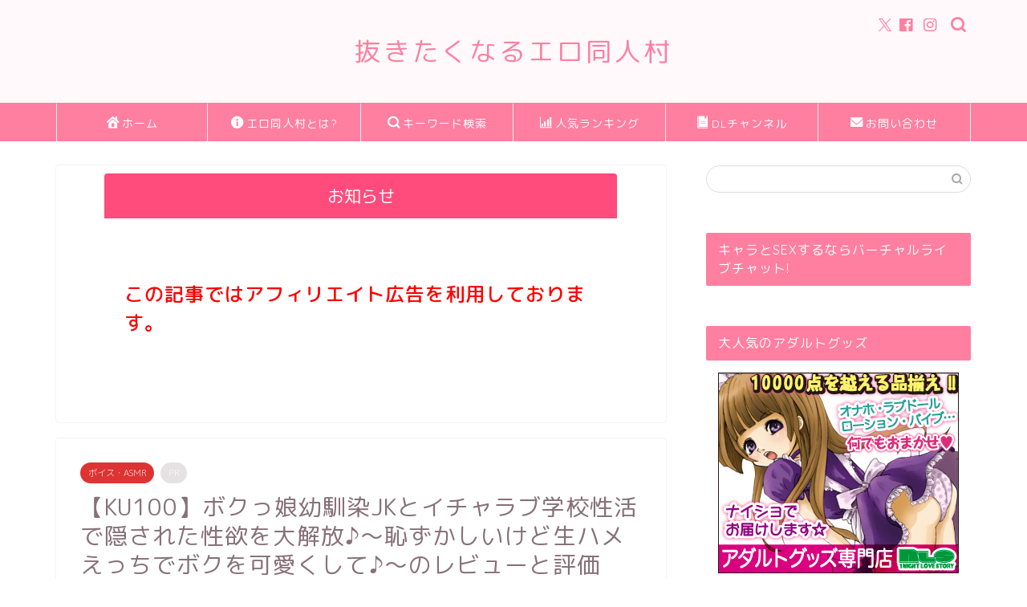

--- FILE ---
content_type: text/html; charset=UTF-8
request_url: https://ero-doujin-blog.com/boku-h/
body_size: 24314
content:
<!DOCTYPE html>
<html lang="ja">
<head prefix="og: http://ogp.me/ns# fb: http://ogp.me/ns/fb# article: http://ogp.me/ns/article#">
<meta charset="utf-8">
<meta http-equiv="X-UA-Compatible" content="IE=edge">
<meta name="viewport" content="width=device-width, initial-scale=1">
<!-- ここからOGP -->
<meta property="og:type" content="blog">
<meta property="og:title" content="【KU100】ボクっ娘幼馴染JKとイチャラブ学校性活で隠された性欲を大解放♪～恥ずかしいけど生ハメえっちでボクを可愛くして♪～のレビューと評価｜抜きたくなるエロ同人村"> 
<meta property="og:url" content="https://ero-doujin-blog.com/boku-h/"> 
<meta property="og:description" content="作品内容 アナタの幼馴染、芹川伊織(せりかわ　いおり)は陸上部に所属しているボクっ娘JK。 男友達のようで、女の子からモ"> 
<meta property="og:image" content="https://ero-doujin-blog.com/wp-content/uploads/2022/06/boku-h.webp">
<meta property="og:site_name" content="抜きたくなるエロ同人村">
<meta property="fb:admins" content="">
<meta name="twitter:card" content="summary">
<!-- ここまでOGP --> 

<meta name="description" itemprop="description" content="作品内容 アナタの幼馴染、芹川伊織(せりかわ　いおり)は陸上部に所属しているボクっ娘JK。 男友達のようで、女の子からモ" >
<link rel="shortcut icon" href="https://ero-doujin-blog.com/wp-content/themes/jin/favicon.ico">
<link rel="canonical" href="https://ero-doujin-blog.com/boku-h/">
<title>【KU100】ボクっ娘幼馴染JKとイチャラブ学校性活で隠された性欲を大解放♪～恥ずかしいけど生ハメえっちでボクを可愛くして♪～のレビューと評価｜抜きたくなるエロ同人村</title>
<meta name='robots' content='max-image-preview:large' />
<link rel='dns-prefetch' href='//cdnjs.cloudflare.com' />
<link rel='dns-prefetch' href='//use.fontawesome.com' />
<link rel='dns-prefetch' href='//stats.wp.com' />
<link rel="alternate" type="application/rss+xml" title="抜きたくなるエロ同人村 &raquo; フィード" href="https://ero-doujin-blog.com/feed/" />
<link rel="alternate" type="application/rss+xml" title="抜きたくなるエロ同人村 &raquo; コメントフィード" href="https://ero-doujin-blog.com/comments/feed/" />
<link rel="alternate" type="application/rss+xml" title="抜きたくなるエロ同人村 &raquo; 【KU100】ボクっ娘幼馴染JKとイチャラブ学校性活で隠された性欲を大解放♪～恥ずかしいけど生ハメえっちでボクを可愛くして♪～のレビューと評価 のコメントのフィード" href="https://ero-doujin-blog.com/boku-h/feed/" />
<link rel="alternate" title="oEmbed (JSON)" type="application/json+oembed" href="https://ero-doujin-blog.com/wp-json/oembed/1.0/embed?url=https%3A%2F%2Fero-doujin-blog.com%2Fboku-h%2F" />
<link rel="alternate" title="oEmbed (XML)" type="text/xml+oembed" href="https://ero-doujin-blog.com/wp-json/oembed/1.0/embed?url=https%3A%2F%2Fero-doujin-blog.com%2Fboku-h%2F&#038;format=xml" />
<style id='wp-img-auto-sizes-contain-inline-css' type='text/css'>
img:is([sizes=auto i],[sizes^="auto," i]){contain-intrinsic-size:3000px 1500px}
/*# sourceURL=wp-img-auto-sizes-contain-inline-css */
</style>
<style id='wp-emoji-styles-inline-css' type='text/css'>

	img.wp-smiley, img.emoji {
		display: inline !important;
		border: none !important;
		box-shadow: none !important;
		height: 1em !important;
		width: 1em !important;
		margin: 0 0.07em !important;
		vertical-align: -0.1em !important;
		background: none !important;
		padding: 0 !important;
	}
/*# sourceURL=wp-emoji-styles-inline-css */
</style>
<style id='wp-block-library-inline-css' type='text/css'>
:root{--wp-block-synced-color:#7a00df;--wp-block-synced-color--rgb:122,0,223;--wp-bound-block-color:var(--wp-block-synced-color);--wp-editor-canvas-background:#ddd;--wp-admin-theme-color:#007cba;--wp-admin-theme-color--rgb:0,124,186;--wp-admin-theme-color-darker-10:#006ba1;--wp-admin-theme-color-darker-10--rgb:0,107,160.5;--wp-admin-theme-color-darker-20:#005a87;--wp-admin-theme-color-darker-20--rgb:0,90,135;--wp-admin-border-width-focus:2px}@media (min-resolution:192dpi){:root{--wp-admin-border-width-focus:1.5px}}.wp-element-button{cursor:pointer}:root .has-very-light-gray-background-color{background-color:#eee}:root .has-very-dark-gray-background-color{background-color:#313131}:root .has-very-light-gray-color{color:#eee}:root .has-very-dark-gray-color{color:#313131}:root .has-vivid-green-cyan-to-vivid-cyan-blue-gradient-background{background:linear-gradient(135deg,#00d084,#0693e3)}:root .has-purple-crush-gradient-background{background:linear-gradient(135deg,#34e2e4,#4721fb 50%,#ab1dfe)}:root .has-hazy-dawn-gradient-background{background:linear-gradient(135deg,#faaca8,#dad0ec)}:root .has-subdued-olive-gradient-background{background:linear-gradient(135deg,#fafae1,#67a671)}:root .has-atomic-cream-gradient-background{background:linear-gradient(135deg,#fdd79a,#004a59)}:root .has-nightshade-gradient-background{background:linear-gradient(135deg,#330968,#31cdcf)}:root .has-midnight-gradient-background{background:linear-gradient(135deg,#020381,#2874fc)}:root{--wp--preset--font-size--normal:16px;--wp--preset--font-size--huge:42px}.has-regular-font-size{font-size:1em}.has-larger-font-size{font-size:2.625em}.has-normal-font-size{font-size:var(--wp--preset--font-size--normal)}.has-huge-font-size{font-size:var(--wp--preset--font-size--huge)}.has-text-align-center{text-align:center}.has-text-align-left{text-align:left}.has-text-align-right{text-align:right}.has-fit-text{white-space:nowrap!important}#end-resizable-editor-section{display:none}.aligncenter{clear:both}.items-justified-left{justify-content:flex-start}.items-justified-center{justify-content:center}.items-justified-right{justify-content:flex-end}.items-justified-space-between{justify-content:space-between}.screen-reader-text{border:0;clip-path:inset(50%);height:1px;margin:-1px;overflow:hidden;padding:0;position:absolute;width:1px;word-wrap:normal!important}.screen-reader-text:focus{background-color:#ddd;clip-path:none;color:#444;display:block;font-size:1em;height:auto;left:5px;line-height:normal;padding:15px 23px 14px;text-decoration:none;top:5px;width:auto;z-index:100000}html :where(.has-border-color){border-style:solid}html :where([style*=border-top-color]){border-top-style:solid}html :where([style*=border-right-color]){border-right-style:solid}html :where([style*=border-bottom-color]){border-bottom-style:solid}html :where([style*=border-left-color]){border-left-style:solid}html :where([style*=border-width]){border-style:solid}html :where([style*=border-top-width]){border-top-style:solid}html :where([style*=border-right-width]){border-right-style:solid}html :where([style*=border-bottom-width]){border-bottom-style:solid}html :where([style*=border-left-width]){border-left-style:solid}html :where(img[class*=wp-image-]){height:auto;max-width:100%}:where(figure){margin:0 0 1em}html :where(.is-position-sticky){--wp-admin--admin-bar--position-offset:var(--wp-admin--admin-bar--height,0px)}@media screen and (max-width:600px){html :where(.is-position-sticky){--wp-admin--admin-bar--position-offset:0px}}

/*# sourceURL=wp-block-library-inline-css */
</style><style id='global-styles-inline-css' type='text/css'>
:root{--wp--preset--aspect-ratio--square: 1;--wp--preset--aspect-ratio--4-3: 4/3;--wp--preset--aspect-ratio--3-4: 3/4;--wp--preset--aspect-ratio--3-2: 3/2;--wp--preset--aspect-ratio--2-3: 2/3;--wp--preset--aspect-ratio--16-9: 16/9;--wp--preset--aspect-ratio--9-16: 9/16;--wp--preset--color--black: #000000;--wp--preset--color--cyan-bluish-gray: #abb8c3;--wp--preset--color--white: #ffffff;--wp--preset--color--pale-pink: #f78da7;--wp--preset--color--vivid-red: #cf2e2e;--wp--preset--color--luminous-vivid-orange: #ff6900;--wp--preset--color--luminous-vivid-amber: #fcb900;--wp--preset--color--light-green-cyan: #7bdcb5;--wp--preset--color--vivid-green-cyan: #00d084;--wp--preset--color--pale-cyan-blue: #8ed1fc;--wp--preset--color--vivid-cyan-blue: #0693e3;--wp--preset--color--vivid-purple: #9b51e0;--wp--preset--gradient--vivid-cyan-blue-to-vivid-purple: linear-gradient(135deg,rgb(6,147,227) 0%,rgb(155,81,224) 100%);--wp--preset--gradient--light-green-cyan-to-vivid-green-cyan: linear-gradient(135deg,rgb(122,220,180) 0%,rgb(0,208,130) 100%);--wp--preset--gradient--luminous-vivid-amber-to-luminous-vivid-orange: linear-gradient(135deg,rgb(252,185,0) 0%,rgb(255,105,0) 100%);--wp--preset--gradient--luminous-vivid-orange-to-vivid-red: linear-gradient(135deg,rgb(255,105,0) 0%,rgb(207,46,46) 100%);--wp--preset--gradient--very-light-gray-to-cyan-bluish-gray: linear-gradient(135deg,rgb(238,238,238) 0%,rgb(169,184,195) 100%);--wp--preset--gradient--cool-to-warm-spectrum: linear-gradient(135deg,rgb(74,234,220) 0%,rgb(151,120,209) 20%,rgb(207,42,186) 40%,rgb(238,44,130) 60%,rgb(251,105,98) 80%,rgb(254,248,76) 100%);--wp--preset--gradient--blush-light-purple: linear-gradient(135deg,rgb(255,206,236) 0%,rgb(152,150,240) 100%);--wp--preset--gradient--blush-bordeaux: linear-gradient(135deg,rgb(254,205,165) 0%,rgb(254,45,45) 50%,rgb(107,0,62) 100%);--wp--preset--gradient--luminous-dusk: linear-gradient(135deg,rgb(255,203,112) 0%,rgb(199,81,192) 50%,rgb(65,88,208) 100%);--wp--preset--gradient--pale-ocean: linear-gradient(135deg,rgb(255,245,203) 0%,rgb(182,227,212) 50%,rgb(51,167,181) 100%);--wp--preset--gradient--electric-grass: linear-gradient(135deg,rgb(202,248,128) 0%,rgb(113,206,126) 100%);--wp--preset--gradient--midnight: linear-gradient(135deg,rgb(2,3,129) 0%,rgb(40,116,252) 100%);--wp--preset--font-size--small: 13px;--wp--preset--font-size--medium: 20px;--wp--preset--font-size--large: 36px;--wp--preset--font-size--x-large: 42px;--wp--preset--spacing--20: 0.44rem;--wp--preset--spacing--30: 0.67rem;--wp--preset--spacing--40: 1rem;--wp--preset--spacing--50: 1.5rem;--wp--preset--spacing--60: 2.25rem;--wp--preset--spacing--70: 3.38rem;--wp--preset--spacing--80: 5.06rem;--wp--preset--shadow--natural: 6px 6px 9px rgba(0, 0, 0, 0.2);--wp--preset--shadow--deep: 12px 12px 50px rgba(0, 0, 0, 0.4);--wp--preset--shadow--sharp: 6px 6px 0px rgba(0, 0, 0, 0.2);--wp--preset--shadow--outlined: 6px 6px 0px -3px rgb(255, 255, 255), 6px 6px rgb(0, 0, 0);--wp--preset--shadow--crisp: 6px 6px 0px rgb(0, 0, 0);}:where(.is-layout-flex){gap: 0.5em;}:where(.is-layout-grid){gap: 0.5em;}body .is-layout-flex{display: flex;}.is-layout-flex{flex-wrap: wrap;align-items: center;}.is-layout-flex > :is(*, div){margin: 0;}body .is-layout-grid{display: grid;}.is-layout-grid > :is(*, div){margin: 0;}:where(.wp-block-columns.is-layout-flex){gap: 2em;}:where(.wp-block-columns.is-layout-grid){gap: 2em;}:where(.wp-block-post-template.is-layout-flex){gap: 1.25em;}:where(.wp-block-post-template.is-layout-grid){gap: 1.25em;}.has-black-color{color: var(--wp--preset--color--black) !important;}.has-cyan-bluish-gray-color{color: var(--wp--preset--color--cyan-bluish-gray) !important;}.has-white-color{color: var(--wp--preset--color--white) !important;}.has-pale-pink-color{color: var(--wp--preset--color--pale-pink) !important;}.has-vivid-red-color{color: var(--wp--preset--color--vivid-red) !important;}.has-luminous-vivid-orange-color{color: var(--wp--preset--color--luminous-vivid-orange) !important;}.has-luminous-vivid-amber-color{color: var(--wp--preset--color--luminous-vivid-amber) !important;}.has-light-green-cyan-color{color: var(--wp--preset--color--light-green-cyan) !important;}.has-vivid-green-cyan-color{color: var(--wp--preset--color--vivid-green-cyan) !important;}.has-pale-cyan-blue-color{color: var(--wp--preset--color--pale-cyan-blue) !important;}.has-vivid-cyan-blue-color{color: var(--wp--preset--color--vivid-cyan-blue) !important;}.has-vivid-purple-color{color: var(--wp--preset--color--vivid-purple) !important;}.has-black-background-color{background-color: var(--wp--preset--color--black) !important;}.has-cyan-bluish-gray-background-color{background-color: var(--wp--preset--color--cyan-bluish-gray) !important;}.has-white-background-color{background-color: var(--wp--preset--color--white) !important;}.has-pale-pink-background-color{background-color: var(--wp--preset--color--pale-pink) !important;}.has-vivid-red-background-color{background-color: var(--wp--preset--color--vivid-red) !important;}.has-luminous-vivid-orange-background-color{background-color: var(--wp--preset--color--luminous-vivid-orange) !important;}.has-luminous-vivid-amber-background-color{background-color: var(--wp--preset--color--luminous-vivid-amber) !important;}.has-light-green-cyan-background-color{background-color: var(--wp--preset--color--light-green-cyan) !important;}.has-vivid-green-cyan-background-color{background-color: var(--wp--preset--color--vivid-green-cyan) !important;}.has-pale-cyan-blue-background-color{background-color: var(--wp--preset--color--pale-cyan-blue) !important;}.has-vivid-cyan-blue-background-color{background-color: var(--wp--preset--color--vivid-cyan-blue) !important;}.has-vivid-purple-background-color{background-color: var(--wp--preset--color--vivid-purple) !important;}.has-black-border-color{border-color: var(--wp--preset--color--black) !important;}.has-cyan-bluish-gray-border-color{border-color: var(--wp--preset--color--cyan-bluish-gray) !important;}.has-white-border-color{border-color: var(--wp--preset--color--white) !important;}.has-pale-pink-border-color{border-color: var(--wp--preset--color--pale-pink) !important;}.has-vivid-red-border-color{border-color: var(--wp--preset--color--vivid-red) !important;}.has-luminous-vivid-orange-border-color{border-color: var(--wp--preset--color--luminous-vivid-orange) !important;}.has-luminous-vivid-amber-border-color{border-color: var(--wp--preset--color--luminous-vivid-amber) !important;}.has-light-green-cyan-border-color{border-color: var(--wp--preset--color--light-green-cyan) !important;}.has-vivid-green-cyan-border-color{border-color: var(--wp--preset--color--vivid-green-cyan) !important;}.has-pale-cyan-blue-border-color{border-color: var(--wp--preset--color--pale-cyan-blue) !important;}.has-vivid-cyan-blue-border-color{border-color: var(--wp--preset--color--vivid-cyan-blue) !important;}.has-vivid-purple-border-color{border-color: var(--wp--preset--color--vivid-purple) !important;}.has-vivid-cyan-blue-to-vivid-purple-gradient-background{background: var(--wp--preset--gradient--vivid-cyan-blue-to-vivid-purple) !important;}.has-light-green-cyan-to-vivid-green-cyan-gradient-background{background: var(--wp--preset--gradient--light-green-cyan-to-vivid-green-cyan) !important;}.has-luminous-vivid-amber-to-luminous-vivid-orange-gradient-background{background: var(--wp--preset--gradient--luminous-vivid-amber-to-luminous-vivid-orange) !important;}.has-luminous-vivid-orange-to-vivid-red-gradient-background{background: var(--wp--preset--gradient--luminous-vivid-orange-to-vivid-red) !important;}.has-very-light-gray-to-cyan-bluish-gray-gradient-background{background: var(--wp--preset--gradient--very-light-gray-to-cyan-bluish-gray) !important;}.has-cool-to-warm-spectrum-gradient-background{background: var(--wp--preset--gradient--cool-to-warm-spectrum) !important;}.has-blush-light-purple-gradient-background{background: var(--wp--preset--gradient--blush-light-purple) !important;}.has-blush-bordeaux-gradient-background{background: var(--wp--preset--gradient--blush-bordeaux) !important;}.has-luminous-dusk-gradient-background{background: var(--wp--preset--gradient--luminous-dusk) !important;}.has-pale-ocean-gradient-background{background: var(--wp--preset--gradient--pale-ocean) !important;}.has-electric-grass-gradient-background{background: var(--wp--preset--gradient--electric-grass) !important;}.has-midnight-gradient-background{background: var(--wp--preset--gradient--midnight) !important;}.has-small-font-size{font-size: var(--wp--preset--font-size--small) !important;}.has-medium-font-size{font-size: var(--wp--preset--font-size--medium) !important;}.has-large-font-size{font-size: var(--wp--preset--font-size--large) !important;}.has-x-large-font-size{font-size: var(--wp--preset--font-size--x-large) !important;}
/*# sourceURL=global-styles-inline-css */
</style>

<style id='classic-theme-styles-inline-css' type='text/css'>
/*! This file is auto-generated */
.wp-block-button__link{color:#fff;background-color:#32373c;border-radius:9999px;box-shadow:none;text-decoration:none;padding:calc(.667em + 2px) calc(1.333em + 2px);font-size:1.125em}.wp-block-file__button{background:#32373c;color:#fff;text-decoration:none}
/*# sourceURL=/wp-includes/css/classic-themes.min.css */
</style>
<link rel='stylesheet' id='contact-form-7-css' href='https://ero-doujin-blog.com/wp-content/plugins/contact-form-7/includes/css/styles.css?ver=6.1.1' type='text/css' media='all' />
<link rel='stylesheet' id='toc-screen-css' href='https://ero-doujin-blog.com/wp-content/plugins/table-of-contents-plus/screen.min.css?ver=2411.1' type='text/css' media='all' />
<link rel='stylesheet' id='theme-style-css' href='https://ero-doujin-blog.com/wp-content/themes/jin/style.css?ver=6.9' type='text/css' media='all' />
<link rel='stylesheet' id='fontawesome-style-css' href='https://use.fontawesome.com/releases/v5.6.3/css/all.css?ver=6.9' type='text/css' media='all' />
<link rel='stylesheet' id='swiper-style-css' href='https://cdnjs.cloudflare.com/ajax/libs/Swiper/4.0.7/css/swiper.min.css?ver=6.9' type='text/css' media='all' />
<script type="text/javascript" src="https://ero-doujin-blog.com/wp-includes/js/jquery/jquery.min.js?ver=3.7.1" id="jquery-core-js"></script>
<script type="text/javascript" src="https://ero-doujin-blog.com/wp-includes/js/jquery/jquery-migrate.min.js?ver=3.4.1" id="jquery-migrate-js"></script>
<link rel="https://api.w.org/" href="https://ero-doujin-blog.com/wp-json/" /><link rel="alternate" title="JSON" type="application/json" href="https://ero-doujin-blog.com/wp-json/wp/v2/posts/2784" /><link rel='shortlink' href='https://ero-doujin-blog.com/?p=2784' />
	<style>img#wpstats{display:none}</style>
			<style type="text/css">
		#wrapper {
			background-color: #ffffff;
			background-image: url();
					}

		.related-entry-headline-text span:before,
		#comment-title span:before,
		#reply-title span:before {
			background-color: #ff7fa1;
			border-color: #ff7fa1 !important;
		}

		#breadcrumb:after,
		#page-top a {
			background-color: #f77ba0;
		}

		footer {
			background-color: #f77ba0;
		}

		.footer-inner a,
		#copyright,
		#copyright-center {
			border-color: #fff !important;
			color: #fff !important;
		}

		#footer-widget-area {
			border-color: #fff !important;
		}

		.page-top-footer a {
			color: #f77ba0 !important;
		}

		#breadcrumb ul li,
		#breadcrumb ul li a {
			color: #f77ba0 !important;
		}

		body,
		a,
		a:link,
		a:visited,
		.my-profile,
		.widgettitle,
		.tabBtn-mag label {
			color: #877179;
		}

		a:hover {
			color: #53bcb5;
		}

		.widget_nav_menu ul>li>a:before,
		.widget_categories ul>li>a:before,
		.widget_pages ul>li>a:before,
		.widget_recent_entries ul>li>a:before,
		.widget_archive ul>li>a:before,
		.widget_archive form:after,
		.widget_categories form:after,
		.widget_nav_menu ul>li>ul.sub-menu>li>a:before,
		.widget_categories ul>li>.children>li>a:before,
		.widget_pages ul>li>.children>li>a:before,
		.widget_nav_menu ul>li>ul.sub-menu>li>ul.sub-menu li>a:before,
		.widget_categories ul>li>.children>li>.children li>a:before,
		.widget_pages ul>li>.children>li>.children li>a:before {
			color: #ff7fa1;
		}

		.widget_nav_menu ul .sub-menu .sub-menu li a:before {
			background-color: #877179 !important;
		}
		.d--labeling-act-border{
			border-color: rgba(135,113,121,0.18);
		}
		.c--labeling-act.d--labeling-act-solid{
			background-color: rgba(135,113,121,0.06);
		}
		.a--labeling-act{
			color: rgba(135,113,121,0.6);
		}
		.a--labeling-small-act span{
			background-color: rgba(135,113,121,0.21);
		}
		.c--labeling-act.d--labeling-act-strong{
			background-color: rgba(135,113,121,0.045);
		}
		.d--labeling-act-strong .a--labeling-act{
			color: rgba(135,113,121,0.75);
		}


		footer .footer-widget,
		footer .footer-widget a,
		footer .footer-widget ul li,
		.footer-widget.widget_nav_menu ul>li>a:before,
		.footer-widget.widget_categories ul>li>a:before,
		.footer-widget.widget_recent_entries ul>li>a:before,
		.footer-widget.widget_pages ul>li>a:before,
		.footer-widget.widget_archive ul>li>a:before,
		footer .widget_tag_cloud .tagcloud a:before {
			color: #fff !important;
			border-color: #fff !important;
		}

		footer .footer-widget .widgettitle {
			color: #fff !important;
			border-color: #ff7fa1 !important;
		}

		footer .widget_nav_menu ul .children .children li a:before,
		footer .widget_categories ul .children .children li a:before,
		footer .widget_nav_menu ul .sub-menu .sub-menu li a:before {
			background-color: #fff !important;
		}

		#drawernav a:hover,
		.post-list-title,
		#prev-next p,
		#toc_container .toc_list li a {
			color: #877179 !important;
		}

		#header-box {
			background-color: #fff9fb;
		}

		@media (min-width: 768px) {

			#header-box .header-box10-bg:before,
			#header-box .header-box11-bg:before {
				border-radius: 2px;
			}
		}

		@media (min-width: 768px) {
			.top-image-meta {
				margin-top: calc(0px - 30px);
			}
		}

		@media (min-width: 1200px) {
			.top-image-meta {
				margin-top: calc(0px);
			}
		}

		.pickup-contents:before {
			background-color: #fff9fb !important;
		}

		.main-image-text {
			color: #dd3333;
		}

		.main-image-text-sub {
			color: #555;
		}

		@media (min-width: 481px) {
			#site-info {
				padding-top: 40px !important;
				padding-bottom: 40px !important;
			}
		}

		#site-info span a {
			color: #ff7fa1 !important;
		}

		#headmenu .headsns .line a svg {
			fill: #ff7fa1 !important;
		}

		#headmenu .headsns a,
		#headmenu {
			color: #ff7fa1 !important;
			border-color: #ff7fa1 !important;
		}

		.profile-follow .line-sns a svg {
			fill: #ff7fa1 !important;
		}

		.profile-follow .line-sns a:hover svg {
			fill: #ff7fa1 !important;
		}

		.profile-follow a {
			color: #ff7fa1 !important;
			border-color: #ff7fa1 !important;
		}

		.profile-follow a:hover,
		#headmenu .headsns a:hover {
			color: #ff7fa1 !important;
			border-color: #ff7fa1 !important;
		}

		.search-box:hover {
			color: #ff7fa1 !important;
			border-color: #ff7fa1 !important;
		}

		#header #headmenu .headsns .line a:hover svg {
			fill: #ff7fa1 !important;
		}

		.cps-icon-bar,
		#navtoggle:checked+.sp-menu-open .cps-icon-bar {
			background-color: #ff7fa1;
		}

		#nav-container {
			background-color: #ff7fa1;
		}

		.menu-box .menu-item svg {
			fill: #ffffff;
		}

		#drawernav ul.menu-box>li>a,
		#drawernav2 ul.menu-box>li>a,
		#drawernav3 ul.menu-box>li>a,
		#drawernav4 ul.menu-box>li>a,
		#drawernav5 ul.menu-box>li>a,
		#drawernav ul.menu-box>li.menu-item-has-children:after,
		#drawernav2 ul.menu-box>li.menu-item-has-children:after,
		#drawernav3 ul.menu-box>li.menu-item-has-children:after,
		#drawernav4 ul.menu-box>li.menu-item-has-children:after,
		#drawernav5 ul.menu-box>li.menu-item-has-children:after {
			color: #ffffff !important;
		}

		#drawernav ul.menu-box li a,
		#drawernav2 ul.menu-box li a,
		#drawernav3 ul.menu-box li a,
		#drawernav4 ul.menu-box li a,
		#drawernav5 ul.menu-box li a {
			font-size: 14px !important;
		}

		#drawernav3 ul.menu-box>li {
			color: #877179 !important;
		}

		#drawernav4 .menu-box>.menu-item>a:after,
		#drawernav3 .menu-box>.menu-item>a:after,
		#drawernav .menu-box>.menu-item>a:after {
			background-color: #ffffff !important;
		}

		#drawernav2 .menu-box>.menu-item:hover,
		#drawernav5 .menu-box>.menu-item:hover {
			border-top-color: #ff7fa1 !important;
		}

		.cps-info-bar a {
			background-color: #ffcd44 !important;
		}

		@media (min-width: 768px) {
			.post-list-mag .post-list-item:not(:nth-child(2n)) {
				margin-right: 2.6%;
			}
		}

		@media (min-width: 768px) {

			#tab-1:checked~.tabBtn-mag li [for="tab-1"]:after,
			#tab-2:checked~.tabBtn-mag li [for="tab-2"]:after,
			#tab-3:checked~.tabBtn-mag li [for="tab-3"]:after,
			#tab-4:checked~.tabBtn-mag li [for="tab-4"]:after {
				border-top-color: #ff7fa1 !important;
			}

			.tabBtn-mag label {
				border-bottom-color: #ff7fa1 !important;
			}
		}

		#tab-1:checked~.tabBtn-mag li [for="tab-1"],
		#tab-2:checked~.tabBtn-mag li [for="tab-2"],
		#tab-3:checked~.tabBtn-mag li [for="tab-3"],
		#tab-4:checked~.tabBtn-mag li [for="tab-4"],
		#prev-next a.next:after,
		#prev-next a.prev:after,
		.more-cat-button a:hover span:before {
			background-color: #ff7fa1 !important;
		}


		.swiper-slide .post-list-cat,
		.post-list-mag .post-list-cat,
		.post-list-mag3col .post-list-cat,
		.post-list-mag-sp1col .post-list-cat,
		.swiper-pagination-bullet-active,
		.pickup-cat,
		.post-list .post-list-cat,
		#breadcrumb .bcHome a:hover span:before,
		.popular-item:nth-child(1) .pop-num,
		.popular-item:nth-child(2) .pop-num,
		.popular-item:nth-child(3) .pop-num {
			background-color: #ff7fa1 !important;
		}

		.sidebar-btn a,
		.profile-sns-menu {
			background-color: #ff7fa1 !important;
		}

		.sp-sns-menu a,
		.pickup-contents-box a:hover .pickup-title {
			border-color: #ff7fa1 !important;
			color: #ff7fa1 !important;
		}

		.pickup-image:after {
			display: none;
		}

		.pro-line svg {
			fill: #ff7fa1 !important;
		}

		.cps-post-cat a,
		.meta-cat,
		.popular-cat {
			background-color: #ff7fa1 !important;
			border-color: #ff7fa1 !important;
		}

		.tagicon,
		.tag-box a,
		#toc_container .toc_list>li,
		#toc_container .toc_title {
			color: #ff7fa1 !important;
		}

		.widget_tag_cloud a::before {
			color: #877179 !important;
		}

		.tag-box a,
		#toc_container:before {
			border-color: #ff7fa1 !important;
		}

		.cps-post-cat a:hover {
			color: #53bcb5 !important;
		}

		.pagination li:not([class*="current"]) a:hover,
		.widget_tag_cloud a:hover {
			background-color: #ff7fa1 !important;
		}

		.pagination li:not([class*="current"]) a:hover {
			opacity: 0.5 !important;
		}

		.pagination li.current a {
			background-color: #ff7fa1 !important;
			border-color: #ff7fa1 !important;
		}

		.nextpage a:hover span {
			color: #ff7fa1 !important;
			border-color: #ff7fa1 !important;
		}

		.cta-content:before {
			background-color: #ffeff3 !important;
		}

		.cta-text,
		.info-title {
			color: #000000 !important;
		}

		#footer-widget-area.footer_style1 .widgettitle {
			border-color: #ff7fa1 !important;
		}

		.sidebar_style1 .widgettitle,
		.sidebar_style5 .widgettitle {
			border-color: #ff7fa1 !important;
		}

		.sidebar_style2 .widgettitle,
		.sidebar_style4 .widgettitle,
		.sidebar_style6 .widgettitle,
		#home-bottom-widget .widgettitle,
		#home-top-widget .widgettitle,
		#post-bottom-widget .widgettitle,
		#post-top-widget .widgettitle {
			background-color: #ff7fa1 !important;
		}

		#home-bottom-widget .widget_search .search-box input[type="submit"],
		#home-top-widget .widget_search .search-box input[type="submit"],
		#post-bottom-widget .widget_search .search-box input[type="submit"],
		#post-top-widget .widget_search .search-box input[type="submit"] {
			background-color: #ff7fa1 !important;
		}

		.tn-logo-size {
			font-size: 240% !important;
		}

		@media (min-width: 481px) {
			.tn-logo-size img {
				width: calc(240%*0.5) !important;
			}
		}

		@media (min-width: 768px) {
			.tn-logo-size img {
				width: calc(240%*2.2) !important;
			}
		}

		@media (min-width: 1200px) {
			.tn-logo-size img {
				width: 240% !important;
			}
		}

		.sp-logo-size {
			font-size: 120% !important;
		}

		.sp-logo-size img {
			width: 120% !important;
		}

		.cps-post-main ul>li:before,
		.cps-post-main ol>li:before {
			background-color: #ff7fa1 !important;
		}

		.profile-card .profile-title {
			background-color: #ff7fa1 !important;
		}

		.profile-card {
			border-color: #ff7fa1 !important;
		}

		.cps-post-main a {
			color: #53bcb5;
		}

		.cps-post-main .marker {
			background: -webkit-linear-gradient(transparent 80%, #c9efef 0%);
			background: linear-gradient(transparent 80%, #c9efef 0%);
		}

		.cps-post-main .marker2 {
			background: -webkit-linear-gradient(transparent 60%, #a9eaf2 0%);
			background: linear-gradient(transparent 60%, #a9eaf2 0%);
		}

		.cps-post-main .jic-sc {
			color: #e9546b;
		}


		.simple-box1 {
			border-color: #ff4c7c !important;
		}

		.simple-box2 {
			border-color: #ff4c7c !important;
		}

		.simple-box3 {
			border-color: #ff4c7c !important;
		}

		.simple-box4 {
			border-color: #ff4c7c !important;
		}

		.simple-box4:before {
			background-color: #ff4c7c;
		}

		.simple-box5 {
			border-color: #ff4c7c !important;
		}

		.simple-box5:before {
			background-color: #ff4c7c;
		}

		.simple-box6 {
			background-color: #fffdef !important;
		}

		.simple-box7 {
			border-color: #ff4c7c !important;
		}

		.simple-box7:before {
			background-color: #ff4c7c !important;
		}

		.simple-box8 {
			border-color: #ff4c7c !important;
		}

		.simple-box8:before {
			background-color: #ff4c7c !important;
		}

		.simple-box9:before {
			background-color: #ff4c7c !important;
		}

		.simple-box9:after {
			border-color: #ff4c7c #ff4c7c #fff #fff !important;
		}

		.kaisetsu-box1:before,
		.kaisetsu-box1-title {
			background-color: #ff4c7c !important;
		}

		.kaisetsu-box2 {
			border-color: #ff4c7c !important;
		}

		.kaisetsu-box2-title {
			background-color: #ff4c7c !important;
		}

		.kaisetsu-box4 {
			border-color: #ff4c7c !important;
		}

		.kaisetsu-box4-title {
			background-color: #ff4c7c !important;
		}

		.kaisetsu-box5:before {
			background-color: #57b3ba !important;
		}

		.kaisetsu-box5-title {
			background-color: #57b3ba !important;
		}

		.concept-box1 {
			border-color: #85db8f !important;
		}

		.concept-box1:after {
			background-color: #85db8f !important;
		}

		.concept-box1:before {
			content: "ポイント" !important;
			color: #85db8f !important;
		}

		.concept-box2 {
			border-color: #f7cf6a !important;
		}

		.concept-box2:after {
			background-color: #f7cf6a !important;
		}

		.concept-box2:before {
			content: "注意点" !important;
			color: #f7cf6a !important;
		}

		.concept-box3 {
			border-color: #86cee8 !important;
		}

		.concept-box3:after {
			background-color: #86cee8 !important;
		}

		.concept-box3:before {
			content: "良い例" !important;
			color: #86cee8 !important;
		}

		.concept-box4 {
			border-color: #ed8989 !important;
		}

		.concept-box4:after {
			background-color: #ed8989 !important;
		}

		.concept-box4:before {
			content: "悪い例" !important;
			color: #ed8989 !important;
		}

		.concept-box5 {
			border-color: #9e9e9e !important;
		}

		.concept-box5:after {
			background-color: #9e9e9e !important;
		}

		.concept-box5:before {
			content: "参考" !important;
			color: #9e9e9e !important;
		}

		.concept-box6 {
			border-color: #8eaced !important;
		}

		.concept-box6:after {
			background-color: #8eaced !important;
		}

		.concept-box6:before {
			content: "メモ" !important;
			color: #8eaced !important;
		}

		.innerlink-box1,
		.blog-card {
			border-color: #68d6cb !important;
		}

		.innerlink-box1-title {
			background-color: #68d6cb !important;
			border-color: #68d6cb !important;
		}

		.innerlink-box1:before,
		.blog-card-hl-box {
			background-color: #68d6cb !important;
		}

		.jin-ac-box01-title::after {
			color: #ff7fa1;
		}

		.color-button01 a,
		.color-button01 a:hover,
		.color-button01:before {
			background-color: #ff2b63 !important;
		}

		.top-image-btn-color a,
		.top-image-btn-color a:hover,
		.top-image-btn-color:before {
			background-color: #ffcd44 !important;
		}

		.color-button02 a,
		.color-button02 a:hover,
		.color-button02:before {
			background-color: #0d6cbf !important;
		}

		.color-button01-big a,
		.color-button01-big a:hover,
		.color-button01-big:before {
			background-color: #68d6cb !important;
		}

		.color-button01-big a,
		.color-button01-big:before {
			border-radius: 5px !important;
		}

		.color-button01-big a {
			padding-top: 20px !important;
			padding-bottom: 20px !important;
		}

		.color-button02-big a,
		.color-button02-big a:hover,
		.color-button02-big:before {
			background-color: #ffca89 !important;
		}

		.color-button02-big a,
		.color-button02-big:before {
			border-radius: 40px !important;
		}

		.color-button02-big a {
			padding-top: 20px !important;
			padding-bottom: 20px !important;
		}

		.color-button01-big {
			width: 75% !important;
		}

		.color-button02-big {
			width: 75% !important;
		}

		.top-image-btn-color:before,
		.color-button01:before,
		.color-button02:before,
		.color-button01-big:before,
		.color-button02-big:before {
			bottom: -1px;
			left: -1px;
			width: 100%;
			height: 100%;
			border-radius: 6px;
			box-shadow: 0px 1px 5px 0px rgba(0, 0, 0, 0.25);
			-webkit-transition: all .4s;
			transition: all .4s;
		}

		.top-image-btn-color a:hover,
		.color-button01 a:hover,
		.color-button02 a:hover,
		.color-button01-big a:hover,
		.color-button02-big a:hover {
			-webkit-transform: translateY(2px);
			transform: translateY(2px);
			-webkit-filter: brightness(0.95);
			filter: brightness(0.95);
		}

		.top-image-btn-color:hover:before,
		.color-button01:hover:before,
		.color-button02:hover:before,
		.color-button01-big:hover:before,
		.color-button02-big:hover:before {
			-webkit-transform: translateY(2px);
			transform: translateY(2px);
			box-shadow: none !important;
		}

		.h2-style01 h2,
		.h2-style02 h2:before,
		.h2-style03 h2,
		.h2-style04 h2:before,
		.h2-style05 h2,
		.h2-style07 h2:before,
		.h2-style07 h2:after,
		.h3-style03 h3:before,
		.h3-style02 h3:before,
		.h3-style05 h3:before,
		.h3-style07 h3:before,
		.h2-style08 h2:after,
		.h2-style10 h2:before,
		.h2-style10 h2:after,
		.h3-style02 h3:after,
		.h4-style02 h4:before {
			background-color: #ff7fa1 !important;
		}

		.h3-style01 h3,
		.h3-style04 h3,
		.h3-style05 h3,
		.h3-style06 h3,
		.h4-style01 h4,
		.h2-style02 h2,
		.h2-style08 h2,
		.h2-style08 h2:before,
		.h2-style09 h2,
		.h4-style03 h4 {
			border-color: #ff7fa1 !important;
		}

		.h2-style05 h2:before {
			border-top-color: #ff7fa1 !important;
		}

		.h2-style06 h2:before,
		.sidebar_style3 .widgettitle:after {
			background-image: linear-gradient(-45deg,
					transparent 25%,
					#ff7fa1 25%,
					#ff7fa1 50%,
					transparent 50%,
					transparent 75%,
					#ff7fa1 75%,
					#ff7fa1);
		}

		.jin-h2-icons.h2-style02 h2 .jic:before,
		.jin-h2-icons.h2-style04 h2 .jic:before,
		.jin-h2-icons.h2-style06 h2 .jic:before,
		.jin-h2-icons.h2-style07 h2 .jic:before,
		.jin-h2-icons.h2-style08 h2 .jic:before,
		.jin-h2-icons.h2-style09 h2 .jic:before,
		.jin-h2-icons.h2-style10 h2 .jic:before,
		.jin-h3-icons.h3-style01 h3 .jic:before,
		.jin-h3-icons.h3-style02 h3 .jic:before,
		.jin-h3-icons.h3-style03 h3 .jic:before,
		.jin-h3-icons.h3-style04 h3 .jic:before,
		.jin-h3-icons.h3-style05 h3 .jic:before,
		.jin-h3-icons.h3-style06 h3 .jic:before,
		.jin-h3-icons.h3-style07 h3 .jic:before,
		.jin-h4-icons.h4-style01 h4 .jic:before,
		.jin-h4-icons.h4-style02 h4 .jic:before,
		.jin-h4-icons.h4-style03 h4 .jic:before,
		.jin-h4-icons.h4-style04 h4 .jic:before {
			color: #ff7fa1;
		}

		@media all and (-ms-high-contrast:none) {

			*::-ms-backdrop,
			.color-button01:before,
			.color-button02:before,
			.color-button01-big:before,
			.color-button02-big:before {
				background-color: #595857 !important;
			}
		}

		.jin-lp-h2 h2,
		.jin-lp-h2 h2 {
			background-color: transparent !important;
			border-color: transparent !important;
			color: #877179 !important;
		}

		.jincolumn-h3style2 {
			border-color: #ff7fa1 !important;
		}

		.jinlph2-style1 h2:first-letter {
			color: #ff7fa1 !important;
		}

		.jinlph2-style2 h2,
		.jinlph2-style3 h2 {
			border-color: #ff7fa1 !important;
		}

		.jin-photo-title .jin-fusen1-down,
		.jin-photo-title .jin-fusen1-even,
		.jin-photo-title .jin-fusen1-up {
			border-left-color: #ff7fa1;
		}

		.jin-photo-title .jin-fusen2,
		.jin-photo-title .jin-fusen3 {
			background-color: #ff7fa1;
		}

		.jin-photo-title .jin-fusen2:before,
		.jin-photo-title .jin-fusen3:before {
			border-top-color: #ff7fa1;
		}

		.has-huge-font-size {
			font-size: 42px !important;
		}

		.has-large-font-size {
			font-size: 36px !important;
		}

		.has-medium-font-size {
			font-size: 20px !important;
		}

		.has-normal-font-size {
			font-size: 16px !important;
		}

		.has-small-font-size {
			font-size: 13px !important;
		}
	</style>
		<style type="text/css" id="wp-custom-css">
			.proflink a{
	display:block;
	text-align:center;
	padding:7px 10px;
	background:#ff7fa1;/*カラーは変更*/
	width:50%;
	margin:0 auto;
	margin-top:20px;
	border-radius:20px;
	border:3px double #fff;
	font-size:0.65rem;
	color:#fff;
}
.proflink a:hover{
		opacity:0.75;
}		</style>
			
<!--カエレバCSS-->
<link href="https://ero-doujin-blog.com/wp-content/themes/jin/css/kaereba.css" rel="stylesheet" />
<!--アプリーチCSS-->
<link href="https://ero-doujin-blog.com/wp-content/themes/jin/css/appreach.css" rel="stylesheet" />


</head>
<body class="wp-singular post-template-default single single-post postid-2784 single-format-standard wp-theme-jin" id="rm-style">
<div id="wrapper">

		
	<div id="scroll-content" class="animate">
	
		<!--ヘッダー-->

								
<div id="header-box" class="tn_on header-box animate">
	<div id="header" class="header-type2 header animate">
		
		<div id="site-info" class="ef">
												<span class="tn-logo-size"><a href='https://ero-doujin-blog.com/' title='抜きたくなるエロ同人村' rel='home'>抜きたくなるエロ同人村</a></span>
									</div>

	
				<div id="headmenu">
			<span class="headsns tn_sns_on">
									<span class="twitter"><a href="#"><i class="jic-type jin-ifont-twitter" aria-hidden="true"></i></a></span>
													<span class="facebook">
					<a href="#"><i class="jic-type jin-ifont-facebook" aria-hidden="true"></i></a>
					</span>
													<span class="instagram">
					<a href="#"><i class="jic-type jin-ifont-instagram" aria-hidden="true"></i></a>
					</span>
									
									

			</span>
			<span class="headsearch tn_search_on">
				<form class="search-box" role="search" method="get" id="searchform" action="https://ero-doujin-blog.com/">
	<input type="search" placeholder="" class="text search-text" value="" name="s" id="s">
	<input type="submit" id="searchsubmit" value="&#xe931;">
</form>
			</span>
		</div>
		
	</div>
	
		
</div>

		
	<!--グローバルナビゲーション layout1-->
				<div id="nav-container" class="header-style3-animate animate">
			<div id="drawernav2" class="ef">
				<nav class="fixed-content"><ul class="menu-box"><li class="menu-item menu-item-type-custom menu-item-object-custom menu-item-home menu-item-8"><a href="https://ero-doujin-blog.com"><span><i class="jic jin-ifont-home" aria-hidden="true"></i></span>ホーム</a></li>
<li class="menu-item menu-item-type-post_type menu-item-object-page menu-item-46"><a href="https://ero-doujin-blog.com/info/"><span><i class="jic jin-ifont-information" aria-hidden="true"></i></span>エロ同人村とは?</a></li>
<li class="menu-item menu-item-type-post_type menu-item-object-page menu-item-55"><a href="https://ero-doujin-blog.com/keyword-search/"><span><i class="jic jin-ifont-search" aria-hidden="true"></i></span>キーワード検索</a></li>
<li class="menu-item menu-item-type-taxonomy menu-item-object-category menu-item-2296"><a href="https://ero-doujin-blog.com/category/ranking/"><span><i class="jic jin-ifont-graph" aria-hidden="true"></i></span>人気ランキング</a></li>
<li class="menu-item menu-item-type-custom menu-item-object-custom menu-item-128"><a href="https://ch.dlsite.com/profile/369716"><span><i class="jic jin-ifont-book" aria-hidden="true"></i></span>DLチャンネル</a></li>
<li class="menu-item menu-item-type-post_type menu-item-object-page menu-item-34"><a href="https://ero-doujin-blog.com/contact/"><span><i class="jic jin-ifont-mail" aria-hidden="true"></i></span>お問い合わせ</a></li>
</ul></nav>			</div>
		</div>
				<!--グローバルナビゲーション layout1-->
		
		<!--ヘッダー-->

		<div class="clearfix"></div>

			
														
		
	<div id="contents">

		<!--メインコンテンツ-->
			<main id="main-contents" class="main-contents article_style1 animate" itemprop="mainContentOfPage">
				
								<div id="post-top-widget">
				<div id="text-14" class="widget widget_text">			<div class="textwidget"><div class="kaisetsu-box1"><div class="kaisetsu-box1-title">お知らせ</div><p></p>
<p><span style="color: #ff0000;"><strong><span style="font-size: 150%;">この記事ではアフィリエイト広告を利用しております。</span></strong></span></p>
<p></p></div>
</div>
		</div>				</div>
								
				<section class="cps-post-box hentry">
																	<article class="cps-post">
							<header class="cps-post-header">
																<span class="cps-post-cat category-voice" itemprop="keywords"><a href="https://ero-doujin-blog.com/category/voice/" style="background-color:#dd3333!important;">ボイス・ASMR</a></span>
																																 
																	<span class="cps-post-cat a--labeling-small-act d--labeling-act-border"><span>PR</span></span>
																																								<h1 class="cps-post-title entry-title" itemprop="headline">【KU100】ボクっ娘幼馴染JKとイチャラブ学校性活で隠された性欲を大解放♪～恥ずかしいけど生ハメえっちでボクを可愛くして♪～のレビューと評価</h1>
								<div class="cps-post-meta vcard">
									<span class="writer fn" itemprop="author" itemscope itemtype="https://schema.org/Person"><span itemprop="name">大沼貴子</span></span>
									<span class="cps-post-date-box">
													<span class="cps-post-date"><i class="jic jin-ifont-watch" aria-hidden="true"></i>&nbsp;<time class="entry-date date published updated" datetime="2022-08-03T21:23:43+00:00">8月 3, 2022</time></span>
											</span>
								</div>
								
							</header>
																																													<div class="cps-post-thumb jin-thumb-original" itemscope itemtype="https://schema.org/ImageObject">
												<img src="https://ero-doujin-blog.com/wp-content/uploads/2022/06/boku-h.webp" class="attachment-large_size size-large_size wp-post-image" alt="" width ="570" height ="433" decoding="async" fetchpriority="high" />											</div>
																																																										<div class="share-top sns-design-type01">
	<div class="sns-top">
		<ol>
			<!--ツイートボタン-->
							<li class="twitter"><a href="https://twitter.com/share?url=https%3A%2F%2Fero-doujin-blog.com%2Fboku-h%2F&text=%E3%80%90KU100%E3%80%91%E3%83%9C%E3%82%AF%E3%81%A3%E5%A8%98%E5%B9%BC%E9%A6%B4%E6%9F%93JK%E3%81%A8%E3%82%A4%E3%83%81%E3%83%A3%E3%83%A9%E3%83%96%E5%AD%A6%E6%A0%A1%E6%80%A7%E6%B4%BB%E3%81%A7%E9%9A%A0%E3%81%95%E3%82%8C%E3%81%9F%E6%80%A7%E6%AC%B2%E3%82%92%E5%A4%A7%E8%A7%A3%E6%94%BE%E2%99%AA%EF%BD%9E%E6%81%A5%E3%81%9A%E3%81%8B%E3%81%97%E3%81%84%E3%81%91%E3%81%A9%E7%94%9F%E3%83%8F%E3%83%A1%E3%81%88%E3%81%A3%E3%81%A1%E3%81%A7%E3%83%9C%E3%82%AF%E3%82%92%E5%8F%AF%E6%84%9B%E3%81%8F%E3%81%97%E3%81%A6%E2%99%AA%EF%BD%9E%E3%81%AE%E3%83%AC%E3%83%93%E3%83%A5%E3%83%BC%E3%81%A8%E8%A9%95%E4%BE%A1 - 抜きたくなるエロ同人村"><i class="jic jin-ifont-twitter"></i></a>
				</li>
						<!--Facebookボタン-->
							<li class="facebook">
				<a href="https://www.facebook.com/sharer.php?src=bm&u=https%3A%2F%2Fero-doujin-blog.com%2Fboku-h%2F&t=%E3%80%90KU100%E3%80%91%E3%83%9C%E3%82%AF%E3%81%A3%E5%A8%98%E5%B9%BC%E9%A6%B4%E6%9F%93JK%E3%81%A8%E3%82%A4%E3%83%81%E3%83%A3%E3%83%A9%E3%83%96%E5%AD%A6%E6%A0%A1%E6%80%A7%E6%B4%BB%E3%81%A7%E9%9A%A0%E3%81%95%E3%82%8C%E3%81%9F%E6%80%A7%E6%AC%B2%E3%82%92%E5%A4%A7%E8%A7%A3%E6%94%BE%E2%99%AA%EF%BD%9E%E6%81%A5%E3%81%9A%E3%81%8B%E3%81%97%E3%81%84%E3%81%91%E3%81%A9%E7%94%9F%E3%83%8F%E3%83%A1%E3%81%88%E3%81%A3%E3%81%A1%E3%81%A7%E3%83%9C%E3%82%AF%E3%82%92%E5%8F%AF%E6%84%9B%E3%81%8F%E3%81%97%E3%81%A6%E2%99%AA%EF%BD%9E%E3%81%AE%E3%83%AC%E3%83%93%E3%83%A5%E3%83%BC%E3%81%A8%E8%A9%95%E4%BE%A1 - 抜きたくなるエロ同人村" onclick="javascript:window.open(this.href, '', 'menubar=no,toolbar=no,resizable=yes,scrollbars=yes,height=300,width=600');return false;"><i class="jic jin-ifont-facebook-t" aria-hidden="true"></i></a>
				</li>
						<!--はてブボタン-->
							<li class="hatebu">
				<a href="https://b.hatena.ne.jp/add?mode=confirm&url=https%3A%2F%2Fero-doujin-blog.com%2Fboku-h%2F" onclick="javascript:window.open(this.href, '', 'menubar=no,toolbar=no,resizable=yes,scrollbars=yes,height=400,width=510');return false;" ><i class="font-hatena"></i></a>
				</li>
						<!--Poketボタン-->
							<li class="pocket">
				<a href="https://getpocket.com/edit?url=https%3A%2F%2Fero-doujin-blog.com%2Fboku-h%2F&title=%E3%80%90KU100%E3%80%91%E3%83%9C%E3%82%AF%E3%81%A3%E5%A8%98%E5%B9%BC%E9%A6%B4%E6%9F%93JK%E3%81%A8%E3%82%A4%E3%83%81%E3%83%A3%E3%83%A9%E3%83%96%E5%AD%A6%E6%A0%A1%E6%80%A7%E6%B4%BB%E3%81%A7%E9%9A%A0%E3%81%95%E3%82%8C%E3%81%9F%E6%80%A7%E6%AC%B2%E3%82%92%E5%A4%A7%E8%A7%A3%E6%94%BE%E2%99%AA%EF%BD%9E%E6%81%A5%E3%81%9A%E3%81%8B%E3%81%97%E3%81%84%E3%81%91%E3%81%A9%E7%94%9F%E3%83%8F%E3%83%A1%E3%81%88%E3%81%A3%E3%81%A1%E3%81%A7%E3%83%9C%E3%82%AF%E3%82%92%E5%8F%AF%E6%84%9B%E3%81%8F%E3%81%97%E3%81%A6%E2%99%AA%EF%BD%9E%E3%81%AE%E3%83%AC%E3%83%93%E3%83%A5%E3%83%BC%E3%81%A8%E8%A9%95%E4%BE%A1 - 抜きたくなるエロ同人村"><i class="jic jin-ifont-pocket" aria-hidden="true"></i></a>
				</li>
							<li class="line">
				<a href="https://line.me/R/msg/text/?https%3A%2F%2Fero-doujin-blog.com%2Fboku-h%2F"><i class="jic jin-ifont-line" aria-hidden="true"></i></a>
				</li>
		</ol>
	</div>
</div>
<div class="clearfix"></div>
															
							 
														 
														<div class="c--labeling-act d--labeling-act-border"><span class="a--labeling-act">記事内に商品プロモーションを含む場合があります</span></div>
																												
							<div class="cps-post-main-box">
								<div class="cps-post-main    h2-style02 h3-style02 h4-style01 entry-content m-size m-size-sp" itemprop="articleBody">

									<div class="clearfix"></div>
									
									<div class="sponsor-h2-center">AD</div><div class="ad-single-h2"><ins class="widget-banner"></ins><script class="widget-banner-script" src="https://widget-view.dmm.co.jp/js/banner_placement.js?affiliate_id=eromenati-009&banner_id=619_300_250"></script></div><div id="toc_container" class="no_bullets"><p class="toc_title">目次</p><ul class="toc_list"><li></li><li></li><li></li><li></li><li></li></ul></div>
<h2><span id="i">作品内容</span></h2>
<p>アナタの幼馴染、芹川伊織(せりかわ　いおり)は陸上部に所属しているボクっ娘JK。</p>
<p>男友達のようで、女の子からモテる彼女の願いは「可愛くなりたい」……。</p>
<p>ある日、伊織はアナタが部屋でオナニーしているところをうっかり目撃してしまいます!</p>
<p>不器用な伊織はお詫びにオナサポしてくれちゃいます♪</p>
<p>そんな彼女の姿、可愛くないわけないですよね♪</p>
<p>幼馴染のアナタとのイチャラブエッチでもっとも〜っと伊織を可愛くさせてあげましょう♪</p>
<p>ボクっ娘の幼馴染と大好きがいっぱいの<br />
らぶらぶエッチで中出しが止まりません♪</p>
<p>元気いっぱいなボクっ娘幼馴染のCVは明日葉よもぎ様♪<br />
二人だけのエッチでラブラブな青春をご堪能ください♪</p>
<h2><span id="KU100JK">【KU100】ボクっ娘幼馴染JKとイチャラブ学校性活で隠された性欲を大解放♪～恥ずかしいけど生ハメえっちでボクを可愛くして♪～の体験版</span></h2>
<p>&nbsp;</p>
<div class="kaisetsu-box4">
<div class="kaisetsu-box4-title">無料サンプルボイス</div>
<p><iframe src="https://chobit.cc/embed/6p2lw/bd8okv85?aid=erodoujin11" width="100%" height="215" frameborder="0" allowfullscreen="allowfullscreen"></iframe></p>
</div>
<h2><span id="i-2">レビューと評価</span></h2>
<div class="kaisetsu-box2">
<div class="kaisetsu-box2-title">ボクっ娘として100点満点です!</div>
<p>低音の女性声作品も増えてきましたが、明るくストレートに学園物でいちゃらぶするとなると思ったより見ないものです。</p>
<p>そんな作品の中でもドストライクだと思いますので、サンプルを聞いたときの直感に従って間違いないでしょう。</p>
<p>しかもボクっ娘。買うしかありません。</p>
<p>・ココ好き-1</p>
<p>明日葉よもぎさんのボクっ娘幼馴染みがめちゃくちゃ魅力的です。</p>
<p>男友達のように付き合ってきてお互いに気心の知れた仲として振る舞っているときの声の感じと、なのにある日ふとした拍子でおたがいの性的興味を満足させる対象として見てしまって強い衝動に戸惑う感じと、どこの幼馴染みちゃんを聞いてもめちゃくちゃ可愛いし、キャラクターに合ってます。</p>
<p>・ココ好き-2</p>
<p>その上で気軽さの延長にエッチするという流れがあるので、お互いに遠慮が無く、いいからしたい! となっているのが良いです。</p>
<p>ストレートに言ってくれるのでサッパリした関係で気兼ねなくお互いに楽しめている感じが出ています。</p>
<p class="reviewer_descrip"><span style="font-size: 1em; letter-spacing: 0.05em;"></p>
</div>
<p>&nbsp;</p>
<div class="kaisetsu-box2">
<div class="kaisetsu-box2-title">幼なじみとおっぱいは正義</div>
<p><p class="reviewer_descrip">女の子にモテるタイプで男勝りな僕っ娘幼なじみのヒロインにオナニーを見られた後オナサポしてもらい本番まで…という作品なのですが、幼なじみと僕っ娘という設定が最大限活きてると言っても良いくらいイチャラブで良かったです!</p>
<p class="reviewer_descrip">僕っ娘ヒロインのキャラがブレずに色々なプレイをしてイチャイチャする感じなので僕っ娘好き、幼なじみ好きにはたまらない作品だと思います!</p>
</p>
</div>
<h2><span id="i-3">管理人が聴いてみた感想</span></h2>
<p>可愛すぎるボクっ娘さんとイチャイチャされながらSEXが楽しめるASMRが対応している同人音声作品です。</p>
<p>耳元で聴くことでオナニーがしたくなります。</p>
<h2><span id="i-4">作品情報</span></h2>
<a href="https://www.dlsite.com/maniax/dlaf/=/t/i/link/work/aid/erodoujin11/id/RJ376563.html" target="_blank" rel="noopener sponsored"><img decoding="async" class="target_type aligncenter" src="//img.dlsite.jp/modpub/images2/work/doujin/RJ377000/RJ376563_img_main.jpg" alt="" border="0" /></a>
<table class="cps-table03" style="width: 100%; height: 95px;">
<tbody>
<tr style="height: 19px;">
<th style="height: 19px;">発売日</th>
<td class="rankinginfo" style="height: 19px;">2022年5月4日</td>
</tr>
<tr style="height: 19px;">
<th style="height: 19px;">再生時間</th>
<td class="rankinginfo" style="height: 19px;">約106分</td>
</tr>
<tr style="height: 19px;">
<th style="height: 19px;">サークル名</th>
<td class="rankinginfo" style="height: 19px;">スタジオりふれぼ</td>
</tr>
<tr style="height: 19px;">
<th style="height: 19px;">声優</th>
<td class="rankinginfo" style="height: 19px;">明日葉よもぎ</td>
</tr>
<tr style="height: 19px;">
<th style="height: 19px;">評価</th>
<td class="rankinginfo" style="height: 19px;"><span class="jinstar" style="color:#ffc32c; font-size:16px;"><i class="jic jin-ifont-star"></i><i class="jic jin-ifont-star"></i><i class="jic jin-ifont-star"></i><i class="jic jin-ifont-star"></i><i class="jic jin-ifont-star"></i></span></td>
</tr>
</tbody>
</table>
<p><span class="twobutton"><span class="color-button02"><a href="https://www.dlsite.com/maniax/dlaf/=/t/n/link/work/aid/erodoujin11/id/RJ376563.html">DLsiteで詳細をチェックする<span style="color:#ffffff; font-size:16px;" class="jic-sc jin-code-icon-arrowcircle"><i class="jic jin-ifont-arrowcircle"></i></span></a></span></span></p>
									
																		
									
									<div class="tag-box"><span><a href="https://ero-doujin-blog.com/tag/asmr/"> ASMR</a></span><span><a href="https://ero-doujin-blog.com/tag/sasayaki/"> ささやき</a></span><span><a href="https://ero-doujin-blog.com/tag/studio/"> スタジオりふれぼ</a></span><span><a href="https://ero-doujin-blog.com/tag/fellatio/"> フェラチオ</a></span><span><a href="https://ero-doujin-blog.com/tag/creampie/"> 中出し</a></span><span><a href="https://ero-doujin-blog.com/tag/handjob/"> 手コキ</a></span><span><a href="https://ero-doujin-blog.com/tag/%e6%98%8e%e6%97%a5%e8%91%89%e3%82%88%e3%82%82%e3%81%8e/"> 明日葉よもぎ</a></span><span><a href="https://ero-doujin-blog.com/tag/earlicking/"> 耳舐め</a></span></div>									
									
<div class="profile-card">
	<div class="profile-title ef">ABOUT ME</div>
	<div class="profile-flexbox">
		<div class="profile-thumbnail-box">
			<div class="profile-thumbnail"><img src="https://ero-doujin-blog.com/wp-content/uploads/2022/01/oonuma-150x150.jpeg" width="100" height="100" srcset="https://ero-doujin-blog.com/wp-content/uploads/2022/01/oonuma-300x300.jpeg 2x" alt="大沼貴子" class="avatar avatar-100 wp-user-avatar wp-user-avatar-100 alignnone photo" /></div>
		</div>
		<div class="profile-meta">
			<div class="profile-name">大沼貴子</div>
			<div class="profile-desc">秘密結社の萌え萌え騎士団の大沼貴子です。今すぐにでも抜きたくなるエロ同人作品のライターとして記事を書いております。</div>
		</div>
	</div>
	<div class="profile-link-box">
				<div class="profile-link ef"><span><i class="jic jic-type jin-ifont-blogtext"></i>BLOG：</span><a href="https://ero-doujin-blog.com" target="_blank">https://ero-doujin-blog.com</a></div>
				<div class="profile-follow">
													
										<span class="contact-sns"><a href="ero-doujin-blog240yr" target="_blank"><i class="jic-type jin-ifont-mail" aria-hidden="true"></i></a></span>
					</div>
	</div>
</div>
									
									<div class="clearfix"></div>
<div class="adarea-box">
										
				<section class="ad-single">
					
					<div class="left-rectangle">
						<div class="sponsor-center">AD</div>
						<script type="text/javascript">blogparts={"id":"8628","ssl":"1"}</script><script type="text/javascript" src="https://www.dlsite.com/js/blogparts.js" charset="UTF-8"></script>


<script src="https://srv1.aaacompany.net/om/sd/load.js?spot_id=67313"></script>					</div>
					<div class="right-rectangle">
						<div class="sponsor-center">AD</div>
						<ins class="widget-banner"></ins><script class="widget-banner-script" src="https://widget-view.dmm.co.jp/js/banner_placement.js?affiliate_id=eromenati-007&banner_id=148_300_250"></script>					</div>
					<div class="clearfix"></div>
				</section>
						</div>
									
																		<div class="related-ad-unit-area"></div>
																		
																			<div class="share sns-design-type01">
	<div class="sns">
		<ol>
			<!--ツイートボタン-->
							<li class="twitter"><a href="https://twitter.com/share?url=https%3A%2F%2Fero-doujin-blog.com%2Fboku-h%2F&text=%E3%80%90KU100%E3%80%91%E3%83%9C%E3%82%AF%E3%81%A3%E5%A8%98%E5%B9%BC%E9%A6%B4%E6%9F%93JK%E3%81%A8%E3%82%A4%E3%83%81%E3%83%A3%E3%83%A9%E3%83%96%E5%AD%A6%E6%A0%A1%E6%80%A7%E6%B4%BB%E3%81%A7%E9%9A%A0%E3%81%95%E3%82%8C%E3%81%9F%E6%80%A7%E6%AC%B2%E3%82%92%E5%A4%A7%E8%A7%A3%E6%94%BE%E2%99%AA%EF%BD%9E%E6%81%A5%E3%81%9A%E3%81%8B%E3%81%97%E3%81%84%E3%81%91%E3%81%A9%E7%94%9F%E3%83%8F%E3%83%A1%E3%81%88%E3%81%A3%E3%81%A1%E3%81%A7%E3%83%9C%E3%82%AF%E3%82%92%E5%8F%AF%E6%84%9B%E3%81%8F%E3%81%97%E3%81%A6%E2%99%AA%EF%BD%9E%E3%81%AE%E3%83%AC%E3%83%93%E3%83%A5%E3%83%BC%E3%81%A8%E8%A9%95%E4%BE%A1 - 抜きたくなるエロ同人村"><i class="jic jin-ifont-twitter"></i></a>
				</li>
						<!--Facebookボタン-->
							<li class="facebook">
				<a href="https://www.facebook.com/sharer.php?src=bm&u=https%3A%2F%2Fero-doujin-blog.com%2Fboku-h%2F&t=%E3%80%90KU100%E3%80%91%E3%83%9C%E3%82%AF%E3%81%A3%E5%A8%98%E5%B9%BC%E9%A6%B4%E6%9F%93JK%E3%81%A8%E3%82%A4%E3%83%81%E3%83%A3%E3%83%A9%E3%83%96%E5%AD%A6%E6%A0%A1%E6%80%A7%E6%B4%BB%E3%81%A7%E9%9A%A0%E3%81%95%E3%82%8C%E3%81%9F%E6%80%A7%E6%AC%B2%E3%82%92%E5%A4%A7%E8%A7%A3%E6%94%BE%E2%99%AA%EF%BD%9E%E6%81%A5%E3%81%9A%E3%81%8B%E3%81%97%E3%81%84%E3%81%91%E3%81%A9%E7%94%9F%E3%83%8F%E3%83%A1%E3%81%88%E3%81%A3%E3%81%A1%E3%81%A7%E3%83%9C%E3%82%AF%E3%82%92%E5%8F%AF%E6%84%9B%E3%81%8F%E3%81%97%E3%81%A6%E2%99%AA%EF%BD%9E%E3%81%AE%E3%83%AC%E3%83%93%E3%83%A5%E3%83%BC%E3%81%A8%E8%A9%95%E4%BE%A1 - 抜きたくなるエロ同人村" onclick="javascript:window.open(this.href, '', 'menubar=no,toolbar=no,resizable=yes,scrollbars=yes,height=300,width=600');return false;"><i class="jic jin-ifont-facebook-t" aria-hidden="true"></i></a>
				</li>
						<!--はてブボタン-->
							<li class="hatebu">
				<a href="https://b.hatena.ne.jp/add?mode=confirm&url=https%3A%2F%2Fero-doujin-blog.com%2Fboku-h%2F" onclick="javascript:window.open(this.href, '', 'menubar=no,toolbar=no,resizable=yes,scrollbars=yes,height=400,width=510');return false;" ><i class="font-hatena"></i></a>
				</li>
						<!--Poketボタン-->
							<li class="pocket">
				<a href="https://getpocket.com/edit?url=https%3A%2F%2Fero-doujin-blog.com%2Fboku-h%2F&title=%E3%80%90KU100%E3%80%91%E3%83%9C%E3%82%AF%E3%81%A3%E5%A8%98%E5%B9%BC%E9%A6%B4%E6%9F%93JK%E3%81%A8%E3%82%A4%E3%83%81%E3%83%A3%E3%83%A9%E3%83%96%E5%AD%A6%E6%A0%A1%E6%80%A7%E6%B4%BB%E3%81%A7%E9%9A%A0%E3%81%95%E3%82%8C%E3%81%9F%E6%80%A7%E6%AC%B2%E3%82%92%E5%A4%A7%E8%A7%A3%E6%94%BE%E2%99%AA%EF%BD%9E%E6%81%A5%E3%81%9A%E3%81%8B%E3%81%97%E3%81%84%E3%81%91%E3%81%A9%E7%94%9F%E3%83%8F%E3%83%A1%E3%81%88%E3%81%A3%E3%81%A1%E3%81%A7%E3%83%9C%E3%82%AF%E3%82%92%E5%8F%AF%E6%84%9B%E3%81%8F%E3%81%97%E3%81%A6%E2%99%AA%EF%BD%9E%E3%81%AE%E3%83%AC%E3%83%93%E3%83%A5%E3%83%BC%E3%81%A8%E8%A9%95%E4%BE%A1 - 抜きたくなるエロ同人村"><i class="jic jin-ifont-pocket" aria-hidden="true"></i></a>
				</li>
							<li class="line">
				<a href="https://line.me/R/msg/text/?https%3A%2F%2Fero-doujin-blog.com%2Fboku-h%2F"><i class="jic jin-ifont-line" aria-hidden="true"></i></a>
				</li>
		</ol>
	</div>
</div>

																		
									

									<section class="cta-content">
					<span class="info-title">人気のエロASMRのランキング3選</span>
					<div class="cta-text">
					<div class="ranking01">
<div class="ranking-title01"><img decoding="async" class="ranking-number" src="https://ero-doujin-blog.com/wp-content/themes/jin/img/rank01.png" />純情おま○こ当番【フォーリーサウンド】１位</div>
<div class="ranking-img01"><a href="https://www.dlsite.com/maniax/dlaf/=/t/i/link/work/aid/erodoujin11/id/RJ308835.html" target="_blank" rel="noopener sponsored"><img decoding="async" class="target_type" src="//img.dlsite.jp/modpub/images2/work/doujin/RJ309000/RJ308835_img_main.jpg" alt="" border="0" /></a></div>
<div class="ranking-info01">寒い冬でも貴方のちんちんをあたたく包みこんでくれるおま○こ当番ちゃん。</div>
<div></div>
<div class="ranking-info01">そんなスケベ美少女との「アオハル」なシチュエーション。</div>
<div></div>
<div class="ranking-info01">ちょっぴり甘酸っぱくも、超えちえちな関係を体験してください♪</div>
<div class="clearfix"></div>
</div>
<table class="cps-table03">
<tbody>
<tr>
<th>評価</th>
<td class="rankinginfo"><span class="jinstar" style="color:#ffc32c; font-size:16px;"><i class="jic jin-ifont-star"></i><i class="jic jin-ifont-star"></i><i class="jic jin-ifont-star"></i><i class="jic jin-ifont-star"></i><i class="jic jin-ifont-star"></i></span></td>
</tr>
<tr>
<th>サークル名</th>
<td class="rankinginfo">青春×フェティシズム</td>
</tr>
<tr>
<th>声優</th>
<td class="rankinginfo">陽向葵ゅか</td>
</tr>
<tr>
<th>ジャンル</th>
<td class="rankinginfo">ASMR、癒し、JK</td>
</tr>
</tbody>
</table>
<p><span class="twobutton"><span class="color-button01"><a href="https://ero-doujin-blog.com/innocent/">詳細ページ</a></span><span class="color-button02"><a href="https://www.dlsite.com/maniax/dlaf/=/t/n/link/work/aid/erodoujin11/id/RJ308835.html">公式ページ</a></span></span></p>
<div class="ranking02">
<div class="ranking-title02"><img decoding="async" class="ranking-number" src="https://ero-doujin-blog.com/wp-content/themes/jin/img/rank02.png" />親友のメスガキ妹とペロペロズボズボ ～わからせてくるJ〇のホントの気持ち～２位</div>
<div class="ranking-img02"><a href="https://www.dlsite.com/maniax/dlaf/=/t/i/link/work/aid/erodoujin11/id/RJ314330.html" target="_blank" rel="noopener sponsored"><img decoding="async" class="target_type" src="//img.dlsite.jp/modpub/images2/work/doujin/RJ315000/RJ314330_img_main.jpg" alt="" border="0" /></a></div>
<div class="ranking-info02">
<p>ロリ萌えボイスが魅力のVtuber「天使なの」ちゃんが前作の興奮も冷めやらぬ中、早くも本格R-18 ASMR作品二作目をリリース!</p>
<p>今回は、「メスガキJ◯」に扮するなのちゃんが、あの手この手の生意気セリフで全力で上から煽りに煽りまくってくれます!</p>
</div>
<div class="clearfix"></div>
</div>
<table class="cps-table03">
<tbody>
<tr>
<th>評価</th>
<td class="rankinginfo"><span class="jinstar" style="color:#ffc32c; font-size:16px;"><i class="jic jin-ifont-star"></i><i class="jic jin-ifont-star"></i><i class="jic jin-ifont-star"></i><i class="jic jin-ifont-star"></i><i class="jic jin-ifont-starhalf"></i></span></td>
</tr>
<tr>
<th>サークル名</th>
<td class="rankinginfo">バーチャルメイド喫茶『ますかれーど』</td>
</tr>
<tr>
<th>声優</th>
<td class="rankinginfo">天使なの</td>
</tr>
<tr>
<th>ジャンル</th>
<td class="rankinginfo">ASMR、ロリ、初体験</td>
</tr>
</tbody>
</table>
<p><span class="twobutton"><span class="color-button01"><a href="https://ero-doujin-blog.com/mesugagi/">詳細ページ</a></span><span class="color-button02"><a href="https://www.dlsite.com/maniax/dlaf/=/t/n/link/work/aid/erodoujin11/id/RJ314330.html">公式ページ</a></span></span></p>
<div class="ranking03">
<div class="ranking-title03"><img decoding="async" class="ranking-number" src="https://ero-doujin-blog.com/wp-content/themes/jin/img/rank03.png" />即おち!～’city girls’～脈なし女子を即堕ち催眠→地雷女子ゆな、かれぴしか勝たん。実質処女です。。NTRちゃいまぁす。。。３位</div>
<div class="ranking-img03"><a href="https://www.dlsite.com/maniax/dlaf/=/t/i/link/work/aid/erodoujin11/id/RJ305341.html" target="_blank" rel="noopener sponsored"><img decoding="async" class="target_type" src="//img.dlsite.jp/modpub/images2/work/doujin/RJ306000/RJ305341_img_main.jpg" alt="" border="0" /></a></div>
<div class="ranking-info03">指パッチンで可愛い女の子と意のままにエッチできちゃう音声作品「即おち!」から、新シリーズが登場しました!</div>
<div></div>
<div class="ranking-info03">今回の舞台は&#8221;都会の街&#8221;……学校帰りの生徒たち、遊びに来た大学生、仕事帰りの女性……。様々な女の子とすれ違います。</div>
<div></div>
<div class="ranking-info03">可愛い女の子に指の音を聴かせれば、どんな相手だってお兄さんの上でガンガンに腰を振っちゃうんです♪</div>
<div class="clearfix"></div>
</div>
<table class="cps-table03">
<tbody>
<tr>
<th>評価</th>
<td class="rankinginfo"><span class="jinstar" style="color:#ffc32c; font-size:16px;"><i class="jic jin-ifont-star"></i><i class="jic jin-ifont-star"></i><i class="jic jin-ifont-star"></i><i class="jic jin-ifont-star"></i><i class="jic jin-ifont-starblank"></i></span></td>
</tr>
<tr>
<th>サークル名</th>
<td class="rankinginfo">上海飯店</td>
</tr>
<tr>
<th>声優</th>
<td class="rankinginfo">縁側こより</td>
</tr>
<tr>
<th>ジャンル</th>
<td class="rankinginfo">寝取られ、中出し</td>
</tr>
</tbody>
</table>
<p><span class="twobutton"><span class="color-button01"><a href="https://ero-doujin-blog.com/city-girls/">詳細ページ</a></span><span class="color-button02"><a href="https://www.dlsite.com/maniax/dlaf/=/t/n/link/work/aid/erodoujin11/id/RJ305341.html">公式ページ</a></span></span></p>
					</div>
				</section>
												
								</div>
							</div>
						</article>
						
														</section>
				
								<div id="post-bottom-widget">
				<div id="text-6" class="widget widget_text">			<div class="textwidget"><p><script type="text/javascript">blogparts={"id":"8370","ssl":"1"}</script><script type="text/javascript" src="https://www.dlsite.com/js/blogparts.js" charset="UTF-8"></script></p>
</div>
		</div>				</div>
								
																
								
<div class="toppost-list-box-simple">
<section class="related-entry-section toppost-list-box-inner">
		<div class="related-entry-headline">
		<div class="related-entry-headline-text ef"><span class="fa-headline"><i class="jic jin-ifont-post" aria-hidden="true"></i>RELATED POST</span></div>
	</div>
						<div class="post-list-mag3col-slide related-slide">
			<div class="swiper-container2">
				<ul class="swiper-wrapper">
					<li class="swiper-slide">
	<article class="post-list-item" itemscope itemtype="https://schema.org/BlogPosting">
		<a class="post-list-link" rel="bookmark" href="https://ero-doujin-blog.com/siraisi-h/" itemprop='mainEntityOfPage'>
			<div class="post-list-inner">
				<div class="post-list-thumb" itemprop="image" itemscope itemtype="https://schema.org/ImageObject">
																		<img src="https://ero-doujin-blog.com/wp-content/uploads/2023/01/siraisi-h-572x360.webp" class="attachment-small_size size-small_size wp-post-image" alt="" width ="235" height ="132" decoding="async" loading="lazy" />							<meta itemprop="url" content="https://ero-doujin-blog.com/wp-content/uploads/2023/01/siraisi-h-572x360.webp">
							<meta itemprop="width" content="320">
							<meta itemprop="height" content="180">
															</div>
				<div class="post-list-meta vcard">
										<span class="post-list-cat category-voice" style="background-color:#dd3333!important;" itemprop="keywords">ボイス・ASMR</span>
					
					<h2 class="post-list-title entry-title" itemprop="headline">性処理委員のおしごとのレビューと評価</h2>
											<span class="post-list-date date updated ef" itemprop="datePublished dateModified" datetime="2023-04-15" content="2023-04-15">4月 15, 2023</span>
					
					<span class="writer fn" itemprop="author" itemscope itemtype="https://schema.org/Person"><span itemprop="name">大沼貴子</span></span>

					<div class="post-list-publisher" itemprop="publisher" itemscope itemtype="https://schema.org/Organization">
						<span itemprop="logo" itemscope itemtype="https://schema.org/ImageObject">
							<span itemprop="url"></span>
						</span>
						<span itemprop="name">抜きたくなるエロ同人村</span>
					</div>
				</div>
			</div>
		</a>
	</article>
</li>					<li class="swiper-slide">
	<article class="post-list-item" itemscope itemtype="https://schema.org/BlogPosting">
		<a class="post-list-link" rel="bookmark" href="https://ero-doujin-blog.com/premium-h/" itemprop='mainEntityOfPage'>
			<div class="post-list-inner">
				<div class="post-list-thumb" itemprop="image" itemscope itemtype="https://schema.org/ImageObject">
																		<img src="https://ero-doujin-blog.com/wp-content/uploads/2024/11/premium-h-560x360.jpg" class="attachment-small_size size-small_size wp-post-image" alt="" width ="235" height ="132" decoding="async" loading="lazy" />							<meta itemprop="url" content="https://ero-doujin-blog.com/wp-content/uploads/2024/11/premium-h-560x360.jpg">
							<meta itemprop="width" content="320">
							<meta itemprop="height" content="180">
															</div>
				<div class="post-list-meta vcard">
										<span class="post-list-cat category-voice" style="background-color:#dd3333!important;" itemprop="keywords">ボイス・ASMR</span>
					
					<h2 class="post-list-title entry-title" itemprop="headline">プレミア級のガチオホ声✨✨ 真正○リ娘の乳首が取れるくらいのチクオナ&極太ディルドで...</h2>
											<span class="post-list-date date updated ef" itemprop="datePublished dateModified" datetime="2025-08-04" content="2025-08-04">8月 4, 2025</span>
					
					<span class="writer fn" itemprop="author" itemscope itemtype="https://schema.org/Person"><span itemprop="name">大沼貴子</span></span>

					<div class="post-list-publisher" itemprop="publisher" itemscope itemtype="https://schema.org/Organization">
						<span itemprop="logo" itemscope itemtype="https://schema.org/ImageObject">
							<span itemprop="url"></span>
						</span>
						<span itemprop="name">抜きたくなるエロ同人村</span>
					</div>
				</div>
			</div>
		</a>
	</article>
</li>					<li class="swiper-slide">
	<article class="post-list-item" itemscope itemtype="https://schema.org/BlogPosting">
		<a class="post-list-link" rel="bookmark" href="https://ero-doujin-blog.com/pero-h/" itemprop='mainEntityOfPage'>
			<div class="post-list-inner">
				<div class="post-list-thumb" itemprop="image" itemscope itemtype="https://schema.org/ImageObject">
																		<img src="https://ero-doujin-blog.com/wp-content/uploads/2024/12/pero-h-560x360.jpg" class="attachment-small_size size-small_size wp-post-image" alt="" width ="235" height ="132" decoding="async" loading="lazy" />							<meta itemprop="url" content="https://ero-doujin-blog.com/wp-content/uploads/2024/12/pero-h-560x360.jpg">
							<meta itemprop="width" content="320">
							<meta itemprop="height" content="180">
															</div>
				<div class="post-list-meta vcard">
										<span class="post-list-cat category-voice" style="background-color:#dd3333!important;" itemprop="keywords">ボイス・ASMR</span>
					
					<h2 class="post-list-title entry-title" itemprop="headline">【豪華おまけ特典あり】淫語で興奮させ蛇のような長いベロで喉奥までしゃぶりつくす、吸口...</h2>
											<span class="post-list-date date updated ef" itemprop="datePublished dateModified" datetime="2025-09-05" content="2025-09-05">9月 5, 2025</span>
					
					<span class="writer fn" itemprop="author" itemscope itemtype="https://schema.org/Person"><span itemprop="name">大沼貴子</span></span>

					<div class="post-list-publisher" itemprop="publisher" itemscope itemtype="https://schema.org/Organization">
						<span itemprop="logo" itemscope itemtype="https://schema.org/ImageObject">
							<span itemprop="url"></span>
						</span>
						<span itemprop="name">抜きたくなるエロ同人村</span>
					</div>
				</div>
			</div>
		</a>
	</article>
</li>						</ul>
				<div class="swiper-pagination"></div>
				<div class="swiper-button-prev"></div>
				<div class="swiper-button-next"></div>
			</div>
		</div>
			</section>
</div>
<div class="clearfix"></div>
	

									<div class="related-ad-area">
				<section class="ad-single">
					
					<div class="left-rectangle">
						<div class="sponsor-center">AD</div>
						<a href="https://www.e-nls.com/access.php?agency_id=af313841-do1" target="_blank"><img src="https://img.e-nls.com/pict_af/1_1378186196_af_0sEkJ.jpg" alt="アダルトグッズのNLS" border="0" /></a>					</div>
					<div class="right-rectangle">
						<div class="sponsor-center">AD</div>
						<script type="text/javascript" src="//js.octopuspop.com/pu-jq.js"></script>
<script type="text/javascript" data-id="67312">
pu(67312, {center:true});
</script>					</div>
					<div class="clearfix"></div>
				</section>
			</div>
														
				

<div id="comment-box">
			<div id="respond" class="comment-respond">
		<h3 id="reply-title" class="comment-reply-title"><span class="fa-headline ef"><i class="jic jin-ifont-comment" aria-hidden="true"></i>COMMENT</span> <small><a rel="nofollow" id="cancel-comment-reply-link" href="/boku-h/#respond" style="display:none;">コメントをキャンセル</a></small></h3><form action="https://ero-doujin-blog.com/wp-comments-post.php" method="post" id="commentform" class="comment-form"><p class="comment-notes"><span id="email-notes">メールアドレスが公開されることはありません。</span> <span class="required-field-message"><span class="required">※</span> が付いている欄は必須項目です</span></p><div class="comment-flexbox"><p class="comment-form-comment"><textarea id="comment" name="comment" aria-required="true"></textarea></p><div class="comment-child-flex"><p class="comment-form-author"><input id="author" placeholder="ニックネーム" name="author" type="text" value="" aria-required='true' /></p>
<p class="comment-form-email"><input id="email" placeholder="メールアドレス" name="email" type="email" value="" aria-required='true' /></p></div></div>

<p class="comment-form-cookies-consent"><input id="wp-comment-cookies-consent" name="wp-comment-cookies-consent" type="checkbox" value="yes" /> <label for="wp-comment-cookies-consent">次回のコメントで使用するためブラウザーに自分の名前、メールアドレス、サイトを保存する。</label></p>
<p><img src="https://ero-doujin-blog.com/wp-content/siteguard/996392332.png" alt="CAPTCHA"></p><p><label for="siteguard_captcha">上に表示された文字を入力してください。</label><br /><input type="text" name="siteguard_captcha" id="siteguard_captcha" class="input" value="" size="10" aria-required="true" /><input type="hidden" name="siteguard_captcha_prefix" id="siteguard_captcha_prefix" value="996392332" /></p><p class="form-submit"><input name="submit" type="submit" id="submit" class="submit" value="送信する" /> <input type='hidden' name='comment_post_ID' value='2784' id='comment_post_ID' />
<input type='hidden' name='comment_parent' id='comment_parent' value='0' />
</p><p style="display: none !important;" class="akismet-fields-container" data-prefix="ak_"><label>&#916;<textarea name="ak_hp_textarea" cols="45" rows="8" maxlength="100"></textarea></label><input type="hidden" id="ak_js_1" name="ak_js" value="210"/><script>document.getElementById( "ak_js_1" ).setAttribute( "value", ( new Date() ).getTime() );</script></p></form>	</div><!-- #respond -->
	
	</div>
				
					<div id="prev-next" class="clearfix">
		
					<a class="prev" href="https://ero-doujin-blog.com/made-h-7/" title="約3時間【KU100】性欲が強すぎる淫乱メイドのご奉仕ハーレム極 ～ご主人様のお望みどおり下品なオホイキできるようになりました♪～のレビューと評価">
				<div class="metabox">
											<img src="https://ero-doujin-blog.com/wp-content/uploads/2022/05/made-h-5-320x180.jpg" class="attachment-cps_thumbnails size-cps_thumbnails wp-post-image" alt="" width ="151" height ="85" decoding="async" loading="lazy" />										
					<p>約3時間【KU100】性欲が強すぎる淫乱メイドのご奉仕ハーレム極 ～ご主...</p>
				</div>
			</a>
		

					<a class="next" href="https://ero-doujin-blog.com/harem-soap/" title="【超密着!】ご奉仕ソープ×中出しハーレムえっち! ～どこまでもずっと離さない!? イチャラブ孕ませ交尾!～【りふれぼプレミアムシリーズ】【KU100】のレビューと評価">
				<div class="metabox">
					<p>【超密着!】ご奉仕ソープ×中出しハーレムえっち! ～どこまでもずっと離さ...</p>

											<img src="https://ero-doujin-blog.com/wp-content/uploads/2022/06/harem-soap-320x180.webp" class="attachment-cps_thumbnails size-cps_thumbnails wp-post-image" alt="" width ="151" height ="85" decoding="async" loading="lazy" />									</div>
			</a>
		
	</div>
	<div class="clearfix"></div>
			</main>

		<!--サイドバー-->
<div id="sidebar" class="sideber sidebar_style2 animate" role="complementary" itemscope itemtype="https://schema.org/WPSideBar">
		
	<div id="search-2" class="widget widget_search"><form class="search-box" role="search" method="get" id="searchform" action="https://ero-doujin-blog.com/">
	<input type="search" placeholder="" class="text search-text" value="" name="s" id="s">
	<input type="submit" id="searchsubmit" value="&#xe931;">
</form>
</div><div id="text-12" class="widget widget_text"><div class="widgettitle ef">キャラとSEXするならバーチャルライブチャット!</div>			<div class="textwidget"><p><center><ins class="widget-banner"></ins><script class="widget-banner-script" src="https://widget-view.dmm.co.jp/js/banner_placement.js?affiliate_id=eromenati-009&#038;banner_id=650_300_250"></script></center></p>
</div>
		</div><div id="text-5" class="widget widget_text"><div class="widgettitle ef">大人気のアダルトグッズ</div>			<div class="textwidget"><p><a href="https://www.e-nls.com/access.php?agency_id=af313841-do1" target="_blank" rel="noopener"><img decoding="async" class="aligncenter" src="https://img.e-nls.com/pict_af/1_1378186400_af_1pVvB.jpg" alt="アダルトグッズのNLS" border="0" /></a></p>
</div>
		</div><div id="text-11" class="widget widget_text"><div class="widgettitle ef">DLsiteのセール情報</div>			<div class="textwidget"><p><a href="https://www.dlsite.com/maniax/fsr/=/language/jp/sex_category%5B0%5D/male/ana_flg/off/work_category%5B0%5D/doujin/genre_and_or/or/options_and_or/or/options%5B0%5D/JPN/options%5B1%5D/NM/per_page/100/campaign/campaign/discount_rates%5B0%5D/c10/show_type/3/hd/1/lang_options%5B0%5D/%E6%97%A5%E6%9C%AC%E8%AA%9E/lang_options%5B1%5D/%E8%A8%80%E8%AA%9E%E4%B8%8D%E5%95%8F/without_order/1/page/1/order/trend"><img loading="lazy" decoding="async" class="aligncenter size-full wp-image-1786" src="https://ero-doujin-blog.com/wp-content/uploads/2021/11/waribiki1.jpeg" alt="" width="250" height="80" /></a></p>
</div>
		</div><div id="text-7" class="widget widget_text"><div class="widgettitle ef">男に大人気のアダルトグッズのランキング</div>			<div class="textwidget"><p><a href="https://ero-doujin-blog.com/artificialvagina/"><img loading="lazy" decoding="async" class="size-full wp-image-1144 alignnone" src="https://ero-doujin-blog.com/wp-content/uploads/2021/07/ero-doujin-blog-oo4.png" alt="" width="760" height="428" /></a></p>
<p><span class="twobutton"><span class="color-button01"><a href="https://ero-doujin-blog.com/artificialvagina/">詳細はこちら</a></span></span></p>
</div>
		</div><div id="widget-popular-2" class="widget widget-popular"><div class="widgettitle ef">人気記事ランキングTOP10</div>		<div id="new-entry-box">
				<ul>
												   				   										<li class="new-entry-item popular-item">
						<a href="https://ero-doujin-blog.com/innocent/" rel="bookmark">
							<div class="new-entry" itemprop="image" itemscope itemtype="https://schema.org/ImageObject">
								<figure class="eyecatch">
																			<img src="https://ero-doujin-blog.com/wp-content/uploads/2021/03/innocent-320x180.jpeg" class="attachment-cps_thumbnails size-cps_thumbnails wp-post-image" alt="" width ="96" height ="54" decoding="async" loading="lazy" />										<meta itemprop="url" content="https://ero-doujin-blog.com/wp-content/uploads/2021/03/innocent-560x360.jpeg">
										<meta itemprop="width" content="560">
										<meta itemprop="height" content="360">
																	</figure>
								<span class="pop-num ef">1</span>
							</div>
							<div class="new-entry-item-meta">
								<h3 class="new-entry-item-title" itemprop="headline">純情おま○こ当番【フォーリーサウンド】のレビューと評価</h3>
							</div>
							                            <div class="popular-meta">
                                <div class="popular-count ef"><div><span>1765</span> view</div></div>
                                <div class="clearfix"></div>
                            </div>
													</a>
					</li>
					   										<li class="new-entry-item popular-item">
						<a href="https://ero-doujin-blog.com/city-girls/" rel="bookmark">
							<div class="new-entry" itemprop="image" itemscope itemtype="https://schema.org/ImageObject">
								<figure class="eyecatch">
																			<img src="https://ero-doujin-blog.com/wp-content/uploads/2021/03/city-girls-320x180.jpeg" class="attachment-cps_thumbnails size-cps_thumbnails wp-post-image" alt="" width ="96" height ="54" decoding="async" loading="lazy" />										<meta itemprop="url" content="https://ero-doujin-blog.com/wp-content/uploads/2021/03/city-girls-560x360.jpeg">
										<meta itemprop="width" content="560">
										<meta itemprop="height" content="360">
																	</figure>
								<span class="pop-num ef">2</span>
							</div>
							<div class="new-entry-item-meta">
								<h3 class="new-entry-item-title" itemprop="headline">即おち!～’city girls’～脈なし女子を即堕ち催眠→地雷女子ゆな、かれぴしか勝たん。実質処女です。。NTRちゃいまぁす。。。のレビューと評価</h3>
							</div>
							                            <div class="popular-meta">
                                <div class="popular-count ef"><div><span>1640</span> view</div></div>
                                <div class="clearfix"></div>
                            </div>
													</a>
					</li>
					   										<li class="new-entry-item popular-item">
						<a href="https://ero-doujin-blog.com/ura-sex/" rel="bookmark">
							<div class="new-entry" itemprop="image" itemscope itemtype="https://schema.org/ImageObject">
								<figure class="eyecatch">
																			<img src="https://ero-doujin-blog.com/wp-content/uploads/2021/03/ura-sex-320x180.jpeg" class="attachment-cps_thumbnails size-cps_thumbnails wp-post-image" alt="" width ="96" height ="54" decoding="async" loading="lazy" />										<meta itemprop="url" content="https://ero-doujin-blog.com/wp-content/uploads/2021/03/ura-sex-560x360.jpeg">
										<meta itemprop="width" content="560">
										<meta itemprop="height" content="360">
																	</figure>
								<span class="pop-num ef">3</span>
							</div>
							<div class="new-entry-item-meta">
								<h3 class="new-entry-item-title" itemprop="headline">えちえち姉妹JKとマッサージリフレ裏オプ生中SEX!【フォーリーサウンド】のレビューと評価</h3>
							</div>
							                            <div class="popular-meta">
                                <div class="popular-count ef"><div><span>1626</span> view</div></div>
                                <div class="clearfix"></div>
                            </div>
													</a>
					</li>
					   										<li class="new-entry-item popular-item">
						<a href="https://ero-doujin-blog.com/omanko1/" rel="bookmark">
							<div class="new-entry" itemprop="image" itemscope itemtype="https://schema.org/ImageObject">
								<figure class="eyecatch">
																			<img src="https://ero-doujin-blog.com/wp-content/uploads/2021/03/omanko1-320x180.jpeg" class="attachment-cps_thumbnails size-cps_thumbnails wp-post-image" alt="" width ="96" height ="54" decoding="async" loading="lazy" />										<meta itemprop="url" content="https://ero-doujin-blog.com/wp-content/uploads/2021/03/omanko1-560x360.jpeg">
										<meta itemprop="width" content="560">
										<meta itemprop="height" content="360">
																	</figure>
								<span class="pop-num ef">4</span>
							</div>
							<div class="new-entry-item-meta">
								<h3 class="new-entry-item-title" itemprop="headline">純愛おま○こ当番【フォーリーサウンド】のレビューと評価</h3>
							</div>
							                            <div class="popular-meta">
                                <div class="popular-count ef"><div><span>1596</span> view</div></div>
                                <div class="clearfix"></div>
                            </div>
													</a>
					</li>
					   										<li class="new-entry-item popular-item">
						<a href="https://ero-doujin-blog.com/mesugagi/" rel="bookmark">
							<div class="new-entry" itemprop="image" itemscope itemtype="https://schema.org/ImageObject">
								<figure class="eyecatch">
																			<img src="https://ero-doujin-blog.com/wp-content/uploads/2021/03/mesugagi-320x180.jpeg" class="attachment-cps_thumbnails size-cps_thumbnails wp-post-image" alt="" width ="96" height ="54" decoding="async" loading="lazy" />										<meta itemprop="url" content="https://ero-doujin-blog.com/wp-content/uploads/2021/03/mesugagi-560x360.jpeg">
										<meta itemprop="width" content="560">
										<meta itemprop="height" content="360">
																	</figure>
								<span class="pop-num ef">5</span>
							</div>
							<div class="new-entry-item-meta">
								<h3 class="new-entry-item-title" itemprop="headline">親友のメスガキ妹とペロペロズボズボ ～わからせてくるJ〇のホントの気持ち～レビューと評価</h3>
							</div>
							                            <div class="popular-meta">
                                <div class="popular-count ef"><div><span>1539</span> view</div></div>
                                <div class="clearfix"></div>
                            </div>
													</a>
					</li>
					   										<li class="new-entry-item popular-item">
						<a href="https://ero-doujin-blog.com/nurse-asmr/" rel="bookmark">
							<div class="new-entry" itemprop="image" itemscope itemtype="https://schema.org/ImageObject">
								<figure class="eyecatch">
																			<img src="https://ero-doujin-blog.com/wp-content/uploads/2021/08/nurse-asmr-320x180.jpeg" class="attachment-cps_thumbnails size-cps_thumbnails wp-post-image" alt="" width ="96" height ="54" decoding="async" loading="lazy" />										<meta itemprop="url" content="https://ero-doujin-blog.com/wp-content/uploads/2021/08/nurse-asmr-574x360.jpeg">
										<meta itemprop="width" content="574">
										<meta itemprop="height" content="360">
																	</figure>
								<span class="pop-num ef">6</span>
							</div>
							<div class="new-entry-item-meta">
								<h3 class="new-entry-item-title" itemprop="headline">【KU100】痴女ナースの遅漏改善クリニック ～オナニーのしすぎで膣内射精できなくてもすぐに良くなりますからね♪～のレビューと評価</h3>
							</div>
							                            <div class="popular-meta">
                                <div class="popular-count ef"><div><span>1511</span> view</div></div>
                                <div class="clearfix"></div>
                            </div>
													</a>
					</li>
					   										<li class="new-entry-item popular-item">
						<a href="https://ero-doujin-blog.com/kiko1/" rel="bookmark">
							<div class="new-entry" itemprop="image" itemscope itemtype="https://schema.org/ImageObject">
								<figure class="eyecatch">
																			<img src="https://ero-doujin-blog.com/wp-content/uploads/2021/03/miko1-320x180.jpeg" class="attachment-cps_thumbnails size-cps_thumbnails wp-post-image" alt="" width ="96" height ="54" decoding="async" loading="lazy" />										<meta itemprop="url" content="https://ero-doujin-blog.com/wp-content/uploads/2021/03/miko1-568x360.jpeg">
										<meta itemprop="width" content="568">
										<meta itemprop="height" content="360">
																	</figure>
								<span class="pop-num ef">7</span>
							</div>
							<div class="new-entry-item-meta">
								<h3 class="new-entry-item-title" itemprop="headline">【舐め音特化】耳の奥底で蠢いて～舐め音に溺れるバイノーラル～のレビューと評価</h3>
							</div>
							                            <div class="popular-meta">
                                <div class="popular-count ef"><div><span>1425</span> view</div></div>
                                <div class="clearfix"></div>
                            </div>
													</a>
					</li>
					   										<li class="new-entry-item popular-item">
						<a href="https://ero-doujin-blog.com/peropero/" rel="bookmark">
							<div class="new-entry" itemprop="image" itemscope itemtype="https://schema.org/ImageObject">
								<figure class="eyecatch">
																			<img src="https://ero-doujin-blog.com/wp-content/uploads/2021/03/peropero-320x180.jpeg" class="attachment-cps_thumbnails size-cps_thumbnails wp-post-image" alt="" width ="96" height ="54" decoding="async" loading="lazy" />										<meta itemprop="url" content="https://ero-doujin-blog.com/wp-content/uploads/2021/03/peropero-560x360.jpeg">
										<meta itemprop="width" content="560">
										<meta itemprop="height" content="360">
																	</figure>
								<span class="pop-num ef">8</span>
							</div>
							<div class="new-entry-item-meta">
								<h3 class="new-entry-item-title" itemprop="headline">【処女作】えっちなメイドがペロペロしこしこ♪～ご主人さまのせいしで、なののおまんこいっぱいにしてください～のレビューと評価</h3>
							</div>
							                            <div class="popular-meta">
                                <div class="popular-count ef"><div><span>1420</span> view</div></div>
                                <div class="clearfix"></div>
                            </div>
													</a>
					</li>
					   										<li class="new-entry-item popular-item">
						<a href="https://ero-doujin-blog.com/tosisitameido/" rel="bookmark">
							<div class="new-entry" itemprop="image" itemscope itemtype="https://schema.org/ImageObject">
								<figure class="eyecatch">
																			<img src="https://ero-doujin-blog.com/wp-content/uploads/2021/03/tosisitameido2-320x180.jpg" class="attachment-cps_thumbnails size-cps_thumbnails wp-post-image" alt="" width ="96" height ="54" decoding="async" loading="lazy" />										<meta itemprop="url" content="https://ero-doujin-blog.com/wp-content/uploads/2021/03/tosisitameido2-640x360.jpg">
										<meta itemprop="width" content="640">
										<meta itemprop="height" content="360">
																	</figure>
								<span class="pop-num ef">9</span>
							</div>
							<div class="new-entry-item-meta">
								<h3 class="new-entry-item-title" itemprop="headline">【超絶!!ぐっぽり耳舐め!!】優しい年下メイドこころちゃんに甘えた～い!童貞卒業委員会♪レビューと評価</h3>
							</div>
							                            <div class="popular-meta">
                                <div class="popular-count ef"><div><span>1382</span> view</div></div>
                                <div class="clearfix"></div>
                            </div>
													</a>
					</li>
					   										<li class="new-entry-item popular-item">
						<a href="https://ero-doujin-blog.com/hitotuyane/" rel="bookmark">
							<div class="new-entry" itemprop="image" itemscope itemtype="https://schema.org/ImageObject">
								<figure class="eyecatch">
																			<img src="https://ero-doujin-blog.com/wp-content/uploads/2021/03/hitotuyane-320x180.jpg" class="attachment-cps_thumbnails size-cps_thumbnails wp-post-image" alt="" width ="96" height ="54" decoding="async" loading="lazy" />										<meta itemprop="url" content="https://ero-doujin-blog.com/wp-content/uploads/2021/03/hitotuyane-560x360.jpg">
										<meta itemprop="width" content="560">
										<meta itemprop="height" content="360">
																	</figure>
								<span class="pop-num ef">10</span>
							</div>
							<div class="new-entry-item-meta">
								<h3 class="new-entry-item-title" itemprop="headline">ひとつ屋根の下、親戚の旅館で同居性活☆のレビューと評価</h3>
							</div>
							                            <div class="popular-meta">
                                <div class="popular-count ef"><div><span>1312</span> view</div></div>
                                <div class="clearfix"></div>
                            </div>
													</a>
					</li>
														</ul>
			</div>
		</div><div id="categories-3" class="widget widget_categories"><div class="widgettitle ef">カテゴリー</div>
			<ul>
					<li class="cat-item cat-item-133"><a href="https://ero-doujin-blog.com/category/adult/">アダルトグッズ</a>
</li>
	<li class="cat-item cat-item-3"><a href="https://ero-doujin-blog.com/category/game/">ゲーム</a>
</li>
	<li class="cat-item cat-item-1"><a href="https://ero-doujin-blog.com/category/voice/">ボイス・ASMR</a>
</li>
	<li class="cat-item cat-item-95"><a href="https://ero-doujin-blog.com/category/ranking/">ランキング</a>
</li>
	<li class="cat-item cat-item-181"><a href="https://ero-doujin-blog.com/category/japan/hokkaido/">北海道</a>
</li>
	<li class="cat-item cat-item-180"><a href="https://ero-doujin-blog.com/category/japan/">都道府県</a>
</li>
			</ul>

			</div><div id="text-3" class="widget widget_text"><div class="widgettitle ef">DLsiteの人気ランキング</div>			<div class="textwidget"><p><a href="https://www.dlsite.com/home/dlaf/=/aid/erodoujin11/url/https%3A%2F%2Fwww.dlsite.com%2Fmaniax%2Franking%2Fday%2F%3Futm_medium%3Daffiliate%26utm_campaign%3Dbnlink%26utm_content%3Dbn_sp_300_250_dojin_01.jpg" target="_blank" rel="noopener sponsored"><img loading="lazy" decoding="async" class="aligncenter" src="https://www.dlsite.com/img/male/dojin/bn_sp_300_250_dojin_01.jpg" alt="同人誌、同人ゲーム、同人ソフトのダウンロードショップ - DLsite" width="300" height="250" border="0" /></a></p>
</div>
		</div><div id="text-10" class="widget widget_text"><div class="widgettitle ef">アクセスランキング</div>			<div class="textwidget"><p>アクセスランキング</p>
</div>
		</div><div id="text-4" class="widget widget_text"><div class="widgettitle ef">ランキング</div>			<div class="textwidget"><p><a href="http://www.adultblogranking.com/link/?id=2066624">アダルトブログランキングへ</a></p>
</div>
		</div>	
			</div>
	</div>
<div class="clearfix"></div>
	<!--フッター-->
				<!-- breadcrumb -->
<div id="breadcrumb" class="footer_type1">
	<ul itemscope itemtype="https://schema.org/BreadcrumbList">
		
		<div class="page-top-footer"><a class="totop"><i class="jic jin-ifont-arrowtop"></i></a></div>
		
		<li itemprop="itemListElement" itemscope itemtype="https://schema.org/ListItem">
			<a href="https://ero-doujin-blog.com/" itemid="https://ero-doujin-blog.com/" itemscope itemtype="https://schema.org/Thing" itemprop="item">
				<i class="jic jin-ifont-home space-i" aria-hidden="true"></i><span itemprop="name">HOME</span>
			</a>
			<meta itemprop="position" content="1">
		</li>
		
		<li itemprop="itemListElement" itemscope itemtype="https://schema.org/ListItem"><i class="jic jin-ifont-arrow space" aria-hidden="true"></i><a href="https://ero-doujin-blog.com/category/voice/" itemid="https://ero-doujin-blog.com/category/voice/" itemscope itemtype="https://schema.org/Thing" itemprop="item"><span itemprop="name">ボイス・ASMR</span></a><meta itemprop="position" content="2"></li>		
				<li itemprop="itemListElement" itemscope itemtype="https://schema.org/ListItem">
			<i class="jic jin-ifont-arrow space" aria-hidden="true"></i>
			<a href="#" itemid="" itemscope itemtype="https://schema.org/Thing" itemprop="item">
				<span itemprop="name">【KU100】ボクっ娘幼馴染JKとイチャラブ学校性活で隠された性欲を大解放♪～恥ずかしいけど生ハメえっちでボクを可愛くして♪～のレビューと評価</span>
			</a>
			<meta itemprop="position" content="3">		</li>
			</ul>
</div>
<!--breadcrumb-->				<footer role="contentinfo" itemscope itemtype="https://schema.org/WPFooter">
	
		<!--ここからフッターウィジェット-->
		
								<div id="footer-widget-area" class="footer_style1 footer_type1">
				<div id="footer-widget-box">
					<div id="footer-widget-left">
						<div id="text-9" class="footer-widget widget_text"><div class="widgettitle ef">アンテナサイト様</div>			<div class="textwidget"><p><a href="http://2chnavi.net/" target="_blank" rel="noopener">2chnavi</a><br />
<a href="https://mtmx18.jp/" target="_blank" rel="noopener">まとめくすアンテナR18</a><br />
<a href="https://okuribito.org/" target="_blank" rel="noopener">okuribito</a><br />
<a href="http://small.matometa-antenna.com/" target="_blank" rel="noopener">スモールタウン</a><br />
<a href="http://littlecity.matometa-antenna.com/" target="_blank" rel="noopener">リトルシティ</a><br />
<a href="http://microcity.matometa-antenna.com/" target="_blank" rel="noopener">ミクロシティ</a><br />
<a href="https://netagear.net/" target="_blank" rel="noopener">NetaGear</a><br />
<a href="https://www.kakedashi-antenna.net/index.cgi" target="_blank" rel="noopener">かけだしアンテナ</a><br />
<a href="http://murinandaihaore.matometa-antenna.com/" target="_blank" rel="noopener">無理難題アンテナ</a><br />
<a href="http://paraboraantena.com/" target="_blank" rel="noopener">2chパラボラアンテナ</a><br />
<a href="http://blue-a.org/feeds_r/show_feeds/" target="_blank" rel="noopener">ブルーアンテナ</a><br />
<a href="http://odoroki.matometa-antenna.com/" target="_blank" rel="noopener">驚きの白さあんてな</a><br />
<a href="http://chaos.matometa-antenna.com/" target="_blank" rel="noopener">カオスアンテナ</a></p>
</div>
		</div>					</div>
					<div id="footer-widget-center-box">
						<div id="footer-widget-center1">
							<div id="text-8" class="footer-widget widget_text"><div class="widgettitle ef">相互サイト様</div>			<div class="textwidget"><p><a href="http://nizigami.com/" target="_blank" rel="noopener">虹神速報</a><br />
<a href="https://sethplan.com/" target="_blank" rel="noopener">バイゼル速報</a><br />
<a href="https://ani-chat.net/" target="_blank" rel="noopener">アニチャット</a><br />
<a href="http://blog.livedoor.jp/isaacalwin1219-wcklswql/" target="_blank" rel="noopener">エロゲまとめ速報</a><br />
<a href="http://blog.livedoor.jp/isaacalwin1219/" target="_blank" rel="noopener">異世界転生まとめ速報</a><br />
<a href="https://j-kiss-love.jp/" target="_blank" rel="noopener">エロアニメ・エロゲーの都</a></p>
</div>
		</div>						</div>
						<div id="footer-widget-center2">
							<div id="text-2" class="footer-widget widget_text"><div class="widgettitle ef">大人気のオナホール</div>			<div class="textwidget"><p><a href="https://www.e-nls.com/access.php?agency_id=af313841-do1" target="_blank" rel="noopener"><img decoding="async" class="aligncenter" src="https://img.e-nls.com/pict_af/1_1378186196_af_0sEkJ.jpg" alt="アダルトグッズのNLS" border="0" /></a></p>
</div>
		</div>						</div>
					</div>
					<div id="footer-widget-right">
						<div id="pages-2" class="footer-widget widget_pages"><div class="widgettitle ef">MENU</div>
			<ul>
				<li class="page_item page-item-41"><a href="https://ero-doujin-blog.com/info/">エロ同人村とは?</a></li>
<li class="page_item page-item-35"><a href="https://ero-doujin-blog.com/keyword-search/">キーワード検索</a></li>
<li class="page_item page-item-6"><a href="https://ero-doujin-blog.com/privacy/">プライバシーポリシー</a></li>
<li class="page_item page-item-1611"><a href="https://ero-doujin-blog.com/doujin-club/">同人サークル様へ</a></li>
<li class="page_item page-item-7"><a href="https://ero-doujin-blog.com/law/">特定商取引法に基づく表記</a></li>
<li class="page_item page-item-684"><a href="https://ero-doujin-blog.com/link/">相互リンク様</a></li>
<li class="page_item page-item-171"><a href="https://ero-doujin-blog.com/sibu/">秘密結社の萌え萌え騎士団の支部</a></li>
			</ul>

			</div>					</div>
				</div>
			</div>
						<div class="footersen"></div>
				
		
		<div class="clearfix"></div>
		
		<!--ここまでフッターウィジェット-->
	
					<div id="footer-box">
				<div class="footer-inner">
					<span id="copyright-center" itemprop="copyrightHolder"><i class="jic jin-ifont-copyright" aria-hidden="true"></i>2021–2026&nbsp;&nbsp;抜きたくなるエロ同人村</span>
				</div>
			</div>
				<div class="clearfix"></div>
	</footer>
	
	
	
		
	</div><!--scroll-content-->

			
</div><!--wrapper-->

<script type="speculationrules">
{"prefetch":[{"source":"document","where":{"and":[{"href_matches":"/*"},{"not":{"href_matches":["/wp-*.php","/wp-admin/*","/wp-content/uploads/*","/wp-content/*","/wp-content/plugins/*","/wp-content/themes/jin/*","/*\\?(.+)"]}},{"not":{"selector_matches":"a[rel~=\"nofollow\"]"}},{"not":{"selector_matches":".no-prefetch, .no-prefetch a"}}]},"eagerness":"conservative"}]}
</script>
<script type="text/javascript" src="https://ero-doujin-blog.com/wp-includes/js/dist/hooks.min.js?ver=dd5603f07f9220ed27f1" id="wp-hooks-js"></script>
<script type="text/javascript" src="https://ero-doujin-blog.com/wp-includes/js/dist/i18n.min.js?ver=c26c3dc7bed366793375" id="wp-i18n-js"></script>
<script type="text/javascript" id="wp-i18n-js-after">
/* <![CDATA[ */
wp.i18n.setLocaleData( { 'text direction\u0004ltr': [ 'ltr' ] } );
//# sourceURL=wp-i18n-js-after
/* ]]> */
</script>
<script type="text/javascript" src="https://ero-doujin-blog.com/wp-content/plugins/contact-form-7/includes/swv/js/index.js?ver=6.1.1" id="swv-js"></script>
<script type="text/javascript" id="contact-form-7-js-translations">
/* <![CDATA[ */
( function( domain, translations ) {
	var localeData = translations.locale_data[ domain ] || translations.locale_data.messages;
	localeData[""].domain = domain;
	wp.i18n.setLocaleData( localeData, domain );
} )( "contact-form-7", {"translation-revision-date":"2025-08-05 08:50:03+0000","generator":"GlotPress\/4.0.1","domain":"messages","locale_data":{"messages":{"":{"domain":"messages","plural-forms":"nplurals=1; plural=0;","lang":"ja_JP"},"This contact form is placed in the wrong place.":["\u3053\u306e\u30b3\u30f3\u30bf\u30af\u30c8\u30d5\u30a9\u30fc\u30e0\u306f\u9593\u9055\u3063\u305f\u4f4d\u7f6e\u306b\u7f6e\u304b\u308c\u3066\u3044\u307e\u3059\u3002"],"Error:":["\u30a8\u30e9\u30fc:"]}},"comment":{"reference":"includes\/js\/index.js"}} );
//# sourceURL=contact-form-7-js-translations
/* ]]> */
</script>
<script type="text/javascript" id="contact-form-7-js-before">
/* <![CDATA[ */
var wpcf7 = {
    "api": {
        "root": "https:\/\/ero-doujin-blog.com\/wp-json\/",
        "namespace": "contact-form-7\/v1"
    }
};
//# sourceURL=contact-form-7-js-before
/* ]]> */
</script>
<script type="text/javascript" src="https://ero-doujin-blog.com/wp-content/plugins/contact-form-7/includes/js/index.js?ver=6.1.1" id="contact-form-7-js"></script>
<script type="text/javascript" id="toc-front-js-extra">
/* <![CDATA[ */
var tocplus = {"visibility_show":"\u8868\u793a","visibility_hide":"\u975e\u8868\u793a","width":"Auto"};
//# sourceURL=toc-front-js-extra
/* ]]> */
</script>
<script type="text/javascript" src="https://ero-doujin-blog.com/wp-content/plugins/table-of-contents-plus/front.min.js?ver=2411.1" id="toc-front-js"></script>
<script type="text/javascript" src="https://ero-doujin-blog.com/wp-content/themes/jin/js/common.js?ver=6.9" id="cps-common-js"></script>
<script type="text/javascript" src="https://ero-doujin-blog.com/wp-content/themes/jin/js/jin_h_icons.js?ver=6.9" id="jin-h-icons-js"></script>
<script type="text/javascript" src="https://cdnjs.cloudflare.com/ajax/libs/Swiper/4.0.7/js/swiper.min.js?ver=6.9" id="cps-swiper-js"></script>
<script type="text/javascript" src="https://use.fontawesome.com/releases/v5.6.3/js/all.js?ver=6.9" id="fontowesome5-js"></script>
<script type="text/javascript" id="jetpack-stats-js-before">
/* <![CDATA[ */
_stq = window._stq || [];
_stq.push([ "view", JSON.parse("{\"v\":\"ext\",\"blog\":\"190204715\",\"post\":\"2784\",\"tz\":\"0\",\"srv\":\"ero-doujin-blog.com\",\"j\":\"1:14.9.1\"}") ]);
_stq.push([ "clickTrackerInit", "190204715", "2784" ]);
//# sourceURL=jetpack-stats-js-before
/* ]]> */
</script>
<script type="text/javascript" src="https://stats.wp.com/e-202605.js" id="jetpack-stats-js" defer="defer" data-wp-strategy="defer"></script>
<script id="wp-emoji-settings" type="application/json">
{"baseUrl":"https://s.w.org/images/core/emoji/17.0.2/72x72/","ext":".png","svgUrl":"https://s.w.org/images/core/emoji/17.0.2/svg/","svgExt":".svg","source":{"concatemoji":"https://ero-doujin-blog.com/wp-includes/js/wp-emoji-release.min.js?ver=6.9"}}
</script>
<script type="module">
/* <![CDATA[ */
/*! This file is auto-generated */
const a=JSON.parse(document.getElementById("wp-emoji-settings").textContent),o=(window._wpemojiSettings=a,"wpEmojiSettingsSupports"),s=["flag","emoji"];function i(e){try{var t={supportTests:e,timestamp:(new Date).valueOf()};sessionStorage.setItem(o,JSON.stringify(t))}catch(e){}}function c(e,t,n){e.clearRect(0,0,e.canvas.width,e.canvas.height),e.fillText(t,0,0);t=new Uint32Array(e.getImageData(0,0,e.canvas.width,e.canvas.height).data);e.clearRect(0,0,e.canvas.width,e.canvas.height),e.fillText(n,0,0);const a=new Uint32Array(e.getImageData(0,0,e.canvas.width,e.canvas.height).data);return t.every((e,t)=>e===a[t])}function p(e,t){e.clearRect(0,0,e.canvas.width,e.canvas.height),e.fillText(t,0,0);var n=e.getImageData(16,16,1,1);for(let e=0;e<n.data.length;e++)if(0!==n.data[e])return!1;return!0}function u(e,t,n,a){switch(t){case"flag":return n(e,"\ud83c\udff3\ufe0f\u200d\u26a7\ufe0f","\ud83c\udff3\ufe0f\u200b\u26a7\ufe0f")?!1:!n(e,"\ud83c\udde8\ud83c\uddf6","\ud83c\udde8\u200b\ud83c\uddf6")&&!n(e,"\ud83c\udff4\udb40\udc67\udb40\udc62\udb40\udc65\udb40\udc6e\udb40\udc67\udb40\udc7f","\ud83c\udff4\u200b\udb40\udc67\u200b\udb40\udc62\u200b\udb40\udc65\u200b\udb40\udc6e\u200b\udb40\udc67\u200b\udb40\udc7f");case"emoji":return!a(e,"\ud83e\u1fac8")}return!1}function f(e,t,n,a){let r;const o=(r="undefined"!=typeof WorkerGlobalScope&&self instanceof WorkerGlobalScope?new OffscreenCanvas(300,150):document.createElement("canvas")).getContext("2d",{willReadFrequently:!0}),s=(o.textBaseline="top",o.font="600 32px Arial",{});return e.forEach(e=>{s[e]=t(o,e,n,a)}),s}function r(e){var t=document.createElement("script");t.src=e,t.defer=!0,document.head.appendChild(t)}a.supports={everything:!0,everythingExceptFlag:!0},new Promise(t=>{let n=function(){try{var e=JSON.parse(sessionStorage.getItem(o));if("object"==typeof e&&"number"==typeof e.timestamp&&(new Date).valueOf()<e.timestamp+604800&&"object"==typeof e.supportTests)return e.supportTests}catch(e){}return null}();if(!n){if("undefined"!=typeof Worker&&"undefined"!=typeof OffscreenCanvas&&"undefined"!=typeof URL&&URL.createObjectURL&&"undefined"!=typeof Blob)try{var e="postMessage("+f.toString()+"("+[JSON.stringify(s),u.toString(),c.toString(),p.toString()].join(",")+"));",a=new Blob([e],{type:"text/javascript"});const r=new Worker(URL.createObjectURL(a),{name:"wpTestEmojiSupports"});return void(r.onmessage=e=>{i(n=e.data),r.terminate(),t(n)})}catch(e){}i(n=f(s,u,c,p))}t(n)}).then(e=>{for(const n in e)a.supports[n]=e[n],a.supports.everything=a.supports.everything&&a.supports[n],"flag"!==n&&(a.supports.everythingExceptFlag=a.supports.everythingExceptFlag&&a.supports[n]);var t;a.supports.everythingExceptFlag=a.supports.everythingExceptFlag&&!a.supports.flag,a.supports.everything||((t=a.source||{}).concatemoji?r(t.concatemoji):t.wpemoji&&t.twemoji&&(r(t.twemoji),r(t.wpemoji)))});
//# sourceURL=https://ero-doujin-blog.com/wp-includes/js/wp-emoji-loader.min.js
/* ]]> */
</script>

<script>
	var mySwiper = new Swiper ('.swiper-container', {
		// Optional parameters
		loop: true,
		slidesPerView: 5,
		spaceBetween: 15,
		autoplay: {
			delay: 2700,
		},
		// If we need pagination
		pagination: {
			el: '.swiper-pagination',
		},

		// Navigation arrows
		navigation: {
			nextEl: '.swiper-button-next',
			prevEl: '.swiper-button-prev',
		},

		// And if we need scrollbar
		scrollbar: {
			el: '.swiper-scrollbar',
		},
		breakpoints: {
              1024: {
				slidesPerView: 4,
				spaceBetween: 15,
			},
              767: {
				slidesPerView: 2,
				spaceBetween: 10,
				centeredSlides : true,
				autoplay: {
					delay: 4200,
				},
			}
        }
	});
	
	var mySwiper2 = new Swiper ('.swiper-container2', {
	// Optional parameters
		loop: true,
		slidesPerView: 3,
		spaceBetween: 17,
		centeredSlides : true,
		autoplay: {
			delay: 4000,
		},

		// If we need pagination
		pagination: {
			el: '.swiper-pagination',
		},

		// Navigation arrows
		navigation: {
			nextEl: '.swiper-button-next',
			prevEl: '.swiper-button-prev',
		},

		// And if we need scrollbar
		scrollbar: {
			el: '.swiper-scrollbar',
		},

		breakpoints: {
			767: {
				slidesPerView: 2,
				spaceBetween: 10,
				centeredSlides : true,
				autoplay: {
					delay: 4200,
				},
			}
		}
	});

</script>
<div id="page-top">
	<a class="totop"><i class="jic jin-ifont-arrowtop"></i></a>
</div>

</body>
</html>
<script src="https://cdnjs.cloudflare.com/ajax/libs/prism/1.29.0/components/prism-core.min.js"></script>
<script src="https://cdnjs.cloudflare.com/ajax/libs/prism/1.29.0/plugins/autoloader/prism-autoloader.min.js"></script>
<script src="https://cdnjs.cloudflare.com/ajax/libs/prism/1.29.0/plugins/line-numbers/prism-line-numbers.min.js"></script>
<link href="https://cdnjs.cloudflare.com/ajax/libs/prism/1.29.0/plugins/line-numbers/prism-line-numbers.min.css" rel="stylesheet" />
<link href="https://cdnjs.cloudflare.com/ajax/libs/prism/1.29.0/themes/prism.min.css" rel="stylesheet" />
<link href="https://fonts.googleapis.com/css?family=Quicksand" rel="stylesheet">
<link href="https://fonts.googleapis.com/earlyaccess/roundedmplus1c.css" rel="stylesheet" />


--- FILE ---
content_type: text/html; charset=UTF-8
request_url: https://chobit.cc/embed/6p2lw/bd8okv85?aid=erodoujin11
body_size: 3185
content:
<!doctype html>
<html lang="ja">
<head>
    <meta charset="utf-8">
    <meta http-equiv="X-UA-Compatible" content="IE=edge;chrome=1">
    <meta name="viewport" content="width=device-width, initial-scale=1.0, user-scalable=yes">
    <meta name="format-detection" content="telephone=no">
    <meta name="robots" content="noindex">
    <title>【KU100】ボクっ娘幼馴染JKとイチャラブ学校性活で隠された性欲を大解放♪〜恥ずかしいけど生ハメえっちでボクを可愛くして♪〜</title>
    <link rel="canonical" href="https://chobit.cc/6p2lw/bd8okv85">
    <link type="text/css" rel="stylesheet" href="/assets/css/player.css?1766370132" />
</head>
<body class="embed-body">

<div class="analytics">
<noscript><iframe src="//www.googletagmanager.com/ns.html?id=GTM-T55QFM"
height="0" width="0" style="display:none;visibility:hidden"></iframe></noscript>
<script>var dataLayer = [{"GaTrackingId":"UA-45610656-3","isLoggedIn":false}];var CB = {};
(function(w,d,s,l,i){w[l]=w[l]||[];w[l].push({'gtm.start':
new Date().getTime(),event:'gtm.js'});var f=d.getElementsByTagName(s)[0],
j=d.createElement(s),dl=l!='dataLayer'?'&l='+l:'';j.async=true;j.src=
'//www.googletagmanager.com/gtm.js?id='+i+dl;f.parentNode.insertBefore(j,f);
})(window,document,'script','dataLayer','GTM-T55QFM');
</script>
</div>

<!--[if lt IE 8]>
    <p class="hdr-browsehappy">お使いのブラウザは<strong>サポートを終了</strong>しました。<br>chobitを利用するには、完全に対応している<a href="http://browsehappy.com/">最新のブラウザにアップグレード</a>してください。</p>
<![endif]-->

<div class="player-box audio embed"
    data-type="audio"
    data-work-id="6p2lw"
    data-file-id="cgt4zqt8qzkkosg0448cgoooc"
    data-file-relation-id="bd8okv85"
    data-albumart="https://file.chobit.cc/contents/2204/cgt4zqt8qzkkosg0448cgoooc/cgt4zqt8qzkkosg0448cgoooc_cover.jpg"
    data-album-title="【KU100】ボクっ娘幼馴染JKとイチャラブ学校性活で隠された性欲を大解放♪〜恥ずかしいけど生ハメえっちでボクを可愛くして♪〜"
    data-album-maker="スタジオりふれぼ"
    itemscope itemtype="https://schema.org/MusicGroup"
>
    <meta itemprop="name" content="スタジオりふれぼ">
    <div class="audio-wrapper">
        <div class="albumart">
            <img src="https://file.chobit.cc/contents/2204/cgt4zqt8qzkkosg0448cgoooc/cgt4zqt8qzkkosg0448cgoooc_cover.jpg" alt="【KU100】ボクっ娘幼馴染JKとイチャラブ学校性活で隠された性欲を大解放♪〜恥ずかしいけど生ハメえっちでボクを可愛くして♪〜">
        </div>

        <div class="audio-list" v-component="audio-list" v-with="$data">
            <div class="embed-header" v-class="is-hidden : showAdbox">
                <h1 class='album-title'>
                    <a href="https://chobit.cc/6p2lw/bd8okv85?utm_campaign=embed&utm_source=external&utm_medium=header&utm_content=audio&aid=erodoujin11" target="_blank" v-text="albumTitle" itemprop="album"></a>
                </h1>
                <h2 class='album-maker' v-text="albumMaker" itemprop="album"></h2>
                <a href="https://chobit.cc/6p2lw/bd8okv85?utm_campaign=embed&utm_source=external&utm_medium=header&utm_content=audio&aid=erodoujin11" target="_blank"><span class="embed-logo"></span></a>
            </div>

            <div class="track-list" v-class="is-hidden : showAdbox">
                <ol>
                    <li data-title="トラック1　プロローグ〜褐色ボクっ娘な幼馴染"
                        data-src="https://file.chobit.cc/contents/2204/cgt4zqt8qzkkosg0448cgoooc/cgt4zqt8qzkkosg0448cgoooc_001.m4a"
                        data-playtime="02:20"
                        v-class="active  : 0 === trackNo,
                                 playing : 0 === trackNo && playing"
                        v-on="click: changeTrack(0)"
                        itemprop="track"
                        itemscope itemtype="https://schema.org/MusicRecording">
                        <span class="name" itemprop="name">トラック1　プロローグ〜褐色ボクっ娘な幼馴染</span>
                        <span class="time"><meta itemprop="duration" content="PT2M20S">02:20</span>
                    </li>
                    <li data-title="トラック2　初めてのオナサポ♪"
                        data-src="https://file.chobit.cc/contents/2204/cgt4zqt8qzkkosg0448cgoooc/cgt4zqt8qzkkosg0448cgoooc_002.m4a"
                        data-playtime="04:59"
                        v-class="active  : 1 === trackNo,
                                 playing : 1 === trackNo && playing"
                        v-on="click: changeTrack(1)"
                        itemprop="track"
                        itemscope itemtype="https://schema.org/MusicRecording">
                        <span class="name" itemprop="name">トラック2　初めてのオナサポ♪</span>
                        <span class="time"><meta itemprop="duration" content="PT4M59S">04:59</span>
                    </li>
                    <li data-title="トラック3　電マで欲情、キスハメらぶらぶ処女エッチ♪"
                        data-src="https://file.chobit.cc/contents/2204/cgt4zqt8qzkkosg0448cgoooc/cgt4zqt8qzkkosg0448cgoooc_003.m4a"
                        data-playtime="03:00"
                        v-class="active  : 2 === trackNo,
                                 playing : 2 === trackNo && playing"
                        v-on="click: changeTrack(2)"
                        itemprop="track"
                        itemscope itemtype="https://schema.org/MusicRecording">
                        <span class="name" itemprop="name">トラック3　電マで欲情、キスハメらぶらぶ処女エッチ♪</span>
                        <span class="time"><meta itemprop="duration" content="PT3M0S">03:00</span>
                    </li>
                    <li data-title="トラック5　屋上でおっぱい揉みしだきらぶらぶ立ちバック♪"
                        data-src="https://file.chobit.cc/contents/2204/cgt4zqt8qzkkosg0448cgoooc/cgt4zqt8qzkkosg0448cgoooc_004.m4a"
                        data-playtime="04:24"
                        v-class="active  : 3 === trackNo,
                                 playing : 3 === trackNo && playing"
                        v-on="click: changeTrack(3)"
                        itemprop="track"
                        itemscope itemtype="https://schema.org/MusicRecording">
                        <span class="name" itemprop="name">トラック5　屋上でおっぱい揉みしだきらぶらぶ立ちバック♪</span>
                        <span class="time"><meta itemprop="duration" content="PT4M24S">04:24</span>
                    </li>
                    <li data-title="トラック6　大好きなキミと可愛いボクでイチャラブ中出しエッチ♪"
                        data-src="https://file.chobit.cc/contents/2204/cgt4zqt8qzkkosg0448cgoooc/cgt4zqt8qzkkosg0448cgoooc_005.m4a"
                        data-playtime="04:47"
                        v-class="active  : 4 === trackNo,
                                 playing : 4 === trackNo && playing"
                        v-on="click: changeTrack(4)"
                        itemprop="track"
                        itemscope itemtype="https://schema.org/MusicRecording">
                        <span class="name" itemprop="name">トラック6　大好きなキミと可愛いボクでイチャラブ中出しエッチ♪</span>
                        <span class="time"><meta itemprop="duration" content="PT4M47S">04:47</span>
                    </li>
                </ol>
            </div>
            <div class="audio-adbox-wrapper" v-class="is-visible : showAdbox">
<section class="work-adbox audio">
    <h3 class="adbox-head txt-work-buy"><span class="head-text">作品情報</span></h3>
    <div class="work-ad">
        <div class="thumb">
        </div>
        <div class="info">
            <div class="work-name"><span class="dlsite-buy">【KU100】ボクっ娘幼馴染JKとイチャラブ学校性活で隠された性欲を大解放♪～恥ずかしいけど生ハメえっちでボクを可愛くして♪～</span></div>
            <div class="maker-name"><span class="dlsite-buy">スタジオりふれぼ</span></div>
            <div class="price">
                <span>価格:</span>
                <span class="value">1,320円</span>
                <small></small>
            </div>
            <div class="regist-date"><span class="date">2022年5月4日</span>発売</div>
            <div class="dlsite">
                <a href="https://www.dlsite.com/maniax/dlaf/=/t/c/link/work/aid/erodoujin11/id/RJ376563.html" target="_blank"><div class="btn-more-info"></div><span class="link-text">詳細を見る</span></a>
                <div class="note">DLsiteへ移動します</div>
            </div>
        </div>
    </div>
</section>
            </div>
        </div>
    </div>

    <div class="audio-ui" v-component="audio-ui" v-with="$data">
        <div class="control-wrapper">
            <h1 class="title" v-text="trackList[trackNo].title"></h1>

            <div class="progress-control">
                <div class="track-count" v-text="(trackNo+1) + ' / ' + totalTrack"></div>
                                    <div class="progress-holder"
                        v-on="touchstart : moveSeekHandle($event, true),
                            mousedown  : moveSeekHandle($event, false)">
                        <div class="load-progress" v-style="width: loadProgress+'%'"></div>
                        <div class="play-progress" v-style="width: seekBar+'%'"></div>
                        <div class="seek-handle" v-style="left: seekBar+'%'"></div>
                    </div>
                                                <p class="playtime">
                    <span class="nowtime" v-text="currentTime">00:00</span>
                    <span class="separator"> / </span>
                    <span class="tracktime" v-text="trackTime">00:00</span>
                </p>
                                                <div class="center control">
                                        <span class="control-button audio-speed" v-on="click: toggleSpeedChanger" v-text="playbackRate + 'x'"></span>
                    <div class="speed-popup-container" v-class="is-open: showSpeedChanger">
                        <div class="speed-popup">
                            <div class="speed-change" v-class="is-select: playbackRate == 0.5" v-on="click: changeSpeed(0.5)"><span>0.50×</span></div>
                            <div class="speed-change" v-class="is-select: playbackRate == 0.75" v-on="click: changeSpeed(0.75)"><span>0.75×</span></div>
                            <div class="speed-change" v-class="is-select: !playbackRate || playbackRate == 1.0" v-on="click: changeSpeed(1.0)"><span>1.00×</span></div>
                            <div class="speed-change" v-class="is-select: playbackRate == 1.25" v-on="click: changeSpeed(1.25)"><span>1.25×</span></div>
                            <div class="speed-change" v-class="is-select: playbackRate == 1.5" v-on="click: changeSpeed(1.5)"><span>1.50×</span></div>
                            <div class="speed-change" v-class="is-select: playbackRate == 1.75" v-on="click: changeSpeed(1.75)"><span>1.75×</span></div>
                            <div class="speed-change" v-class="is-select: playbackRate == 2.0" v-on="click: changeSpeed(2.0)"><span>2.00×</span></div>
                        </div>
                    </div>
                                        <span class="control-button audio-previous" v-on="click: beforeTrack"></span>
                    <span class="control-button audio-play"
                        v-on="click: togglePlay()"
                        v-class="playing: playing">
                    </span>
                    <span class="control-button audio-following" v-on="click: nextTrack"></span>
                </div>

                <div class="control right">
                    <div class="volume">
                        <div class="volume-button"
                            v-on="click : toggleMute"
                            v-class="volumeClass"></div>
                        <div class="volume-wrapper"
                            v-on="touchstart : moveVolumeHandle($event, true),
                                  mousedown  : moveVolumeHandle($event, false)">
                            <div class="volume-slider">
                                <div class="volume-slider-level" v-style="width: volume+'%'"></div>
                            </div>
                            <div class="volume-slider-handle" v-style="left: volume+'%'"></div>
                        </div>
                    </div>

                    <div class="buttons">
                        <span class="audio-repeat repeat-button"
                            v-on="click: changeRepeat()"
                            v-class="repeatStatus[repeatPlay]">
                        </span><!--
                     --><span class="audio-shuffle"
                            v-on="click: toggleShuffle()"
                            v-class="on: shufflePlay">
                        </span><!--
                     --><span class="audio-adbox"
                            v-on="click: toggleAdbox()">
                        </span>
                    </div>
                </div>
            </div>
        </div>
    </div>

    <div class="warning">再生時にサイレントモードでも音が出る場合があります</div>
</div>
    <script src="//ajax.googleapis.com/ajax/libs/jquery/1.11.1/jquery.min.js"></script>
    <script>window.jQuery || document.write('<script src="/assets/js/vendor/jquery-1.11.1.min.js"><\/script>')</script>
    <script type="text/javascript" src="/assets/js/cb.player.min.js?1766370132"></script>
</body>
</html>
